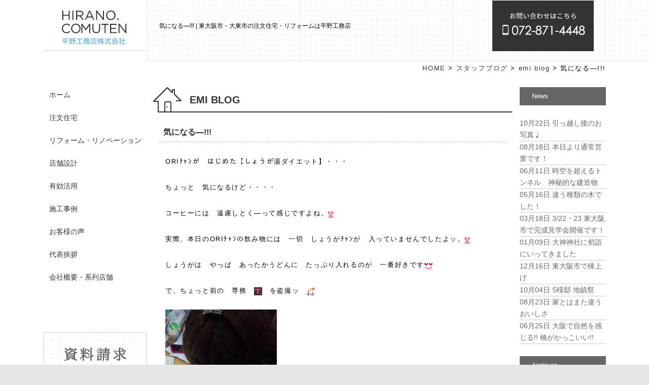

--- FILE ---
content_type: text/html; charset=UTF-8
request_url: https://hirano-comuten.com/staff-blog/emi_blog/%E6%B0%97%E3%81%AB%E3%81%AA%E3%82%8B/
body_size: 16127
content:
<!DOCTYPE html>
<!--[if IE 7]>
<html class="ie ie7" dir="ltr" lang="ja" prefix="og: https://ogp.me/ns#">
<![endif]-->
<!--[if IE 8]>
<html class="ie ie8" dir="ltr" lang="ja" prefix="og: https://ogp.me/ns#">
<![endif]-->
<!--[if !(IE 7) | !(IE 8)  ]><!-->
<html dir="ltr" lang="ja" prefix="og: https://ogp.me/ns#">
<!--<![endif]-->
<head>
<meta charset="UTF-8" />
<meta name="viewport" content="width=device-width" />


   <meta name="description" content="気になる—!!! | 東大阪市・大東市の注文住宅・リフォームは平野工務店|平野工務店は、東大阪市・大東市を中心に地域密着の工務店としてお客様の理想の暮らしを追求。女性建築士が主婦目線で使い勝手の良い機能的な注文住宅、リフォーム、リノベーションを低価格でご提案します。">
<link rel="profile" href="http://gmpg.org/xfn/11" />
<link rel="pingback" href="https://hirano-comuten.com/wp/xmlrpc.php" />
<!--[if lt IE 9]>
<script src="https://hirano-comuten.com/wp/wp-content/themes/twentytwelve/js/html5.js" type="text/javascript"></script>
<![endif]-->

<link rel="shortcut icon" href="https://hirano-comuten.com/wp/wp-content/themes/hirano-comuten/img/common/favicon.ico">
<link rel="apple-touch-icon" href="https://hirano-comuten.com/wp/wp-content/themes/hirano-comuten/img/common/apple-touch-icon.png">
<link rel="icon" type="image/png" href="https://hirano-comuten.com/wp/wp-content/themes/hirano-comuten/img/common/android-chrome-192x192.png">
<link rel='stylesheet' id='blog-style-css'  href='https://hirano-comuten.com/wp/wp-content/themes/hirano-comuten/blog-style.css' type='text/css' media='all' />




<script src="//ajax.googleapis.com/ajax/libs/jquery/1.10.2/jquery.min.js"></script>
<script src="https://hirano-comuten.com/wp/wp-content/themes/hirano-comuten/js/smoothScroll.js" type="text/javascript"></script>



<script>
//window.onload=function() {
//	var w = $(window);
//
//	var body_height = $("body").height();
//	var head_height = $("header#masthead").height();
//	var side_height = $("#secondary").height();
//	var foot_height = $("footer#colophon").height();
//
//	var s_position = body_height - side_height - foot_height;
//	var primary_height = side_height - head_height;
//	var content_height = body_height - foot_height;
//	//alert(s_position);
//	// ウィンドウロード時に一度処理を実行
//		if(side_height > content_height) {
//			$('#primary').css({"height":primary_height + "px"});
//			$('#secondary').css({"position":"absolute","top":"0"});
//			//	alert(s_position);
//			//	alert(content_height);
//		}else if(s_position < 0) {
//			$('#secondary').css({"position":"absolute","top":"0"});
//		}else if(w.scrollTop() > s_position) {
//			$('#secondary').css({"position":"absolute","top":s_position + "px"});
//		}else{
//			$('#secondary').css({"position":"fixed","top":"0"});
//		}
//	// ウィンドウがスクロールされた時に処理を実行
//	w.scroll(function() {
//		if(s_position < 0) {
//			//$('#secondary').css({"position":"static","float":"left"});
//			$('#secondary').css({"position":"absolute","top":"0"});
//		}else if(w.scrollTop() > s_position) {
//			$('#secondary').css({"position":"absolute","top":s_position + "px"});
//		}else{
//			$('#secondary').css({"position":"fixed","top":"0"});
//		}
//	});
//}
</script>

<script>
$(function() {
	w = $(window);
	side = $("#secondary");

	body_height = $("body").height();
	head_height = $("header#masthead").height();
	side_height = $("#secondary").height();
	foot_height = $("footer#colophon").height();

	s_position = body_height - side_height - foot_height;
	primary_height = side_height - head_height;
	content_height = body_height - foot_height;

	// ウィンドウロード時に一度処理を実行
		if(side_height > content_height) {
			$('#primary').css({"height":primary_height + "px"});
			//$('#secondary').css({"position":"absolute","top":"0"});
		}else if(s_position < 0) {
			//$('#secondary').css({"position":"absolute","top":"0"});
		}else if(w.scrollTop() > s_position) {
			//$('#secondary').css({"position":"absolute","top":s_position + "px"});
			side.animate(
				{top: s_position + "px"},
				{duration:1000,queue:false}
			);
		}else{
			//$('#secondary').css({"position":"fixed","top":"0"});
			side.animate(
				{top: $(window).scrollTop()},
				{duration:1000,queue:false}
			);
		}
	// ウィンドウがスクロールされた時に処理を実行
	w.scroll(function() {
		if(s_position < 0) {
			//$('#secondary').css({"position":"static","float":"left"});
			//$('#secondary').css({"position":"absolute","top":"0"});

		}else if(w.scrollTop() > s_position) {
			//$('#secondary').css({"position":"absolute","top":s_position + "px"});
			side.animate(
				{top: s_position +"px"},
				{duration:1000,queue:false}
			);
		}else{
			//$('#secondary').css({"position":"fixed","top":"0"});
			side.animate(
				{top: $(window).scrollTop()},
				{duration:1000,queue:false}
			);
		}
	});
});
</script>

<script>
//$(function(){
//	var side = $("#secondary");
//	//var topPadding = 0;
//	$(window).scroll(function() {
//		side.animate({
//			top: $(window).scrollTop()
//		},
//		{duration:1000,queue:false});
//	});
//});
</script>

<script>
$(function(){
	//タブ切替
	$(".select li").click(function() {
		var index = $(".select li").index(this);
		$(".tab").hide()
		$(".tab").eq(index).fadeToggle("fast");


		setTimeout(function(){
			w = $(window);
			side = $("#secondary");

			body_height = $("body").height();
			head_height = $("header#masthead").height();
			side_height = $("#secondary").height();
			foot_height = $("footer#colophon").height();

			//$('#primary').css({"height":"auto"});

			s_position = body_height - side_height - foot_height;
			primary_height = side_height - head_height;
			content_height = body_height - foot_height;

			// タブ切替によるエレメントの高さ変更後に行う処理
			if(side_height > content_height) {
			//サイドバーの高さがbody高さ-フッター高さより大きい場合
				$('#primary').css({"height":primary_height + "px"});//要検討
				//$('#secondary').css({"position":"absolute","top":"0"});
				side.animate(
					{top: "0px"},
					{duration:1000,queue:false}
				);
			}else if(s_position < 0) {
			//サイドバーの開始位置が0未満の場合
				//$('#secondary').css({"position":"absolute","top":"0"});
			}else if(w.scrollTop() > s_position) {
			//サイドバーの開始位置よりスクロール量が多い場合
				//$('#secondary').css({"position":"absolute","top":s_position + "px"});

				//この辺の処理要検討
				if(s_position > content_height) {
				//サイドバーの開始位置がbody高さ-footer高さより大きい場合
				$('#primary').css({"height":"auto"});
				}else{
				
				}
				side.animate(
					{top: s_position + "px"},
					{duration:1000,queue:false}
				);
			}else{
				//$('#secondary').css({"position":"fixed","top":"0"});
				side.animate(
					{top: $(window).scrollTop()},
					{duration:1000,queue:false}
				);
			}
		},1000);

		//タブ切替時に現在のサイドバーの位置・切替後のコンテンツの高さを取得

		//現在のサイドバーの位置がbody-footer-sideより下にある時

		//#primaryの高さが足りない場合の処理


	});
});
</script>

<script>
//ギャラリー画像切替
jQuery(function(){
	var defaultimg = jQuery("#item-detail .main_img_area img").attr("src");
	
	jQuery("#item-detail .sub_img_area ul li img").click(function(){
		var imgurl = jQuery(this).attr("src");
		jQuery("#item-detail .main_img_area img").attr("src",imgurl);
		jQuery("#item-detail .main_img_area img").attr("width","auto");
		jQuery("#item-detail .main_img_area img").attr("height","auto");
	});
	
});
</script>


		<!-- All in One SEO 4.5.2.1 - aioseo.com -->
		<title>気になる—!!! | 東大阪市・大東市の注文住宅・リフォームは平野工務店</title>
		<meta name="description" content="ORIﾁｬﾝが はじめた【しょうが湯ダイエット】・・・ ちょっと 気になるけど・・・・ コーヒーには 遠慮しと" />
		<meta name="robots" content="max-image-preview:large" />
		<link rel="canonical" href="https://hirano-comuten.com/staff-blog/emi_blog/%e6%b0%97%e3%81%ab%e3%81%aa%e3%82%8b/" />
		<meta name="generator" content="All in One SEO (AIOSEO) 4.5.2.1" />
		<meta property="og:locale" content="ja_JP" />
		<meta property="og:site_name" content="平野工務店 | Just another WordPress site" />
		<meta property="og:type" content="article" />
		<meta property="og:title" content="気になる—!!! | 東大阪市・大東市の注文住宅・リフォームは平野工務店" />
		<meta property="og:description" content="ORIﾁｬﾝが はじめた【しょうが湯ダイエット】・・・ ちょっと 気になるけど・・・・ コーヒーには 遠慮しと" />
		<meta property="og:url" content="https://hirano-comuten.com/staff-blog/emi_blog/%e6%b0%97%e3%81%ab%e3%81%aa%e3%82%8b/" />
		<meta property="og:image" content="https://hirano-comuten.com/wp/wp-content/uploads/2023/10/ogp.jpg" />
		<meta property="og:image:secure_url" content="https://hirano-comuten.com/wp/wp-content/uploads/2023/10/ogp.jpg" />
		<meta property="og:image:width" content="910" />
		<meta property="og:image:height" content="540" />
		<meta property="article:published_time" content="2010-11-15T09:03:13+00:00" />
		<meta property="article:modified_time" content="2010-11-15T09:03:13+00:00" />
		<meta name="twitter:card" content="summary_large_image" />
		<meta name="twitter:title" content="気になる—!!! | 東大阪市・大東市の注文住宅・リフォームは平野工務店" />
		<meta name="twitter:description" content="ORIﾁｬﾝが はじめた【しょうが湯ダイエット】・・・ ちょっと 気になるけど・・・・ コーヒーには 遠慮しと" />
		<meta name="twitter:image" content="https://hirano-comuten.com/wp/wp-content/uploads/2023/10/ogp.jpg" />
		<script type="application/ld+json" class="aioseo-schema">
			{"@context":"https:\/\/schema.org","@graph":[{"@type":"BlogPosting","@id":"https:\/\/hirano-comuten.com\/staff-blog\/emi_blog\/%e6%b0%97%e3%81%ab%e3%81%aa%e3%82%8b\/#blogposting","name":"\u6c17\u306b\u306a\u308b\u2014!!! | \u6771\u5927\u962a\u5e02\u30fb\u5927\u6771\u5e02\u306e\u6ce8\u6587\u4f4f\u5b85\u30fb\u30ea\u30d5\u30a9\u30fc\u30e0\u306f\u5e73\u91ce\u5de5\u52d9\u5e97","headline":"\u6c17\u306b\u306a\u308b&#8212;!!!","author":{"@id":"https:\/\/hirano-comuten.com\/author\/old_staff_blog\/#author"},"publisher":{"@id":"https:\/\/hirano-comuten.com\/#organization"},"image":{"@type":"ImageObject","url":"http:\/\/emoji.ameba.jp\/img\/user\/ex\/expansive-mood\/767873.gif","@id":"https:\/\/hirano-comuten.com\/staff-blog\/emi_blog\/%e6%b0%97%e3%81%ab%e3%81%aa%e3%82%8b\/#articleImage"},"datePublished":"2010-11-15T09:03:13+09:00","dateModified":"2010-11-15T09:03:13+09:00","inLanguage":"ja","mainEntityOfPage":{"@id":"https:\/\/hirano-comuten.com\/staff-blog\/emi_blog\/%e6%b0%97%e3%81%ab%e3%81%aa%e3%82%8b\/#webpage"},"isPartOf":{"@id":"https:\/\/hirano-comuten.com\/staff-blog\/emi_blog\/%e6%b0%97%e3%81%ab%e3%81%aa%e3%82%8b\/#webpage"},"articleSection":"emi blog"},{"@type":"BreadcrumbList","@id":"https:\/\/hirano-comuten.com\/staff-blog\/emi_blog\/%e6%b0%97%e3%81%ab%e3%81%aa%e3%82%8b\/#breadcrumblist","itemListElement":[{"@type":"ListItem","@id":"https:\/\/hirano-comuten.com\/#listItem","position":1,"name":"\u5bb6","item":"https:\/\/hirano-comuten.com\/","nextItem":"https:\/\/hirano-comuten.com\/staff-blog\/emi_blog\/%e6%b0%97%e3%81%ab%e3%81%aa%e3%82%8b\/#listItem"},{"@type":"ListItem","@id":"https:\/\/hirano-comuten.com\/staff-blog\/emi_blog\/%e6%b0%97%e3%81%ab%e3%81%aa%e3%82%8b\/#listItem","position":2,"name":"\u6c17\u306b\u306a\u308b---!!!","previousItem":"https:\/\/hirano-comuten.com\/#listItem"}]},{"@type":"Organization","@id":"https:\/\/hirano-comuten.com\/#organization","name":"\u5e73\u91ce\u5de5\u52d9\u5e97","url":"https:\/\/hirano-comuten.com\/"},{"@type":"Person","@id":"https:\/\/hirano-comuten.com\/author\/old_staff_blog\/#author","url":"https:\/\/hirano-comuten.com\/author\/old_staff_blog\/","name":"old_staff_blog"},{"@type":"WebPage","@id":"https:\/\/hirano-comuten.com\/staff-blog\/emi_blog\/%e6%b0%97%e3%81%ab%e3%81%aa%e3%82%8b\/#webpage","url":"https:\/\/hirano-comuten.com\/staff-blog\/emi_blog\/%e6%b0%97%e3%81%ab%e3%81%aa%e3%82%8b\/","name":"\u6c17\u306b\u306a\u308b\u2014!!! | \u6771\u5927\u962a\u5e02\u30fb\u5927\u6771\u5e02\u306e\u6ce8\u6587\u4f4f\u5b85\u30fb\u30ea\u30d5\u30a9\u30fc\u30e0\u306f\u5e73\u91ce\u5de5\u52d9\u5e97","description":"ORI\uff81\uff6c\uff9d\u304c \u306f\u3058\u3081\u305f\u3010\u3057\u3087\u3046\u304c\u6e6f\u30c0\u30a4\u30a8\u30c3\u30c8\u3011\u30fb\u30fb\u30fb \u3061\u3087\u3063\u3068 \u6c17\u306b\u306a\u308b\u3051\u3069\u30fb\u30fb\u30fb\u30fb \u30b3\u30fc\u30d2\u30fc\u306b\u306f \u9060\u616e\u3057\u3068","inLanguage":"ja","isPartOf":{"@id":"https:\/\/hirano-comuten.com\/#website"},"breadcrumb":{"@id":"https:\/\/hirano-comuten.com\/staff-blog\/emi_blog\/%e6%b0%97%e3%81%ab%e3%81%aa%e3%82%8b\/#breadcrumblist"},"author":{"@id":"https:\/\/hirano-comuten.com\/author\/old_staff_blog\/#author"},"creator":{"@id":"https:\/\/hirano-comuten.com\/author\/old_staff_blog\/#author"},"datePublished":"2010-11-15T09:03:13+09:00","dateModified":"2010-11-15T09:03:13+09:00"},{"@type":"WebSite","@id":"https:\/\/hirano-comuten.com\/#website","url":"https:\/\/hirano-comuten.com\/","name":"\u5e73\u91ce\u5de5\u52d9\u5e97","description":"Just another WordPress site","inLanguage":"ja","publisher":{"@id":"https:\/\/hirano-comuten.com\/#organization"}}]}
		</script>
		<!-- All in One SEO -->

<link rel="alternate" type="application/rss+xml" title="平野工務店 &raquo; フィード" href="https://hirano-comuten.com/feed/" />
<link rel="alternate" type="application/rss+xml" title="平野工務店 &raquo; コメントフィード" href="https://hirano-comuten.com/comments/feed/" />
<link rel="alternate" type="application/rss+xml" title="平野工務店 &raquo; 気になる&#8212;!!! のコメントのフィード" href="https://hirano-comuten.com/staff-blog/emi_blog/%e6%b0%97%e3%81%ab%e3%81%aa%e3%82%8b/feed/" />
<script type="text/javascript">
window._wpemojiSettings = {"baseUrl":"https:\/\/s.w.org\/images\/core\/emoji\/14.0.0\/72x72\/","ext":".png","svgUrl":"https:\/\/s.w.org\/images\/core\/emoji\/14.0.0\/svg\/","svgExt":".svg","source":{"concatemoji":"https:\/\/hirano-comuten.com\/wp\/wp-includes\/js\/wp-emoji-release.min.js?ver=6.2.8"}};
/*! This file is auto-generated */
!function(e,a,t){var n,r,o,i=a.createElement("canvas"),p=i.getContext&&i.getContext("2d");function s(e,t){p.clearRect(0,0,i.width,i.height),p.fillText(e,0,0);e=i.toDataURL();return p.clearRect(0,0,i.width,i.height),p.fillText(t,0,0),e===i.toDataURL()}function c(e){var t=a.createElement("script");t.src=e,t.defer=t.type="text/javascript",a.getElementsByTagName("head")[0].appendChild(t)}for(o=Array("flag","emoji"),t.supports={everything:!0,everythingExceptFlag:!0},r=0;r<o.length;r++)t.supports[o[r]]=function(e){if(p&&p.fillText)switch(p.textBaseline="top",p.font="600 32px Arial",e){case"flag":return s("\ud83c\udff3\ufe0f\u200d\u26a7\ufe0f","\ud83c\udff3\ufe0f\u200b\u26a7\ufe0f")?!1:!s("\ud83c\uddfa\ud83c\uddf3","\ud83c\uddfa\u200b\ud83c\uddf3")&&!s("\ud83c\udff4\udb40\udc67\udb40\udc62\udb40\udc65\udb40\udc6e\udb40\udc67\udb40\udc7f","\ud83c\udff4\u200b\udb40\udc67\u200b\udb40\udc62\u200b\udb40\udc65\u200b\udb40\udc6e\u200b\udb40\udc67\u200b\udb40\udc7f");case"emoji":return!s("\ud83e\udef1\ud83c\udffb\u200d\ud83e\udef2\ud83c\udfff","\ud83e\udef1\ud83c\udffb\u200b\ud83e\udef2\ud83c\udfff")}return!1}(o[r]),t.supports.everything=t.supports.everything&&t.supports[o[r]],"flag"!==o[r]&&(t.supports.everythingExceptFlag=t.supports.everythingExceptFlag&&t.supports[o[r]]);t.supports.everythingExceptFlag=t.supports.everythingExceptFlag&&!t.supports.flag,t.DOMReady=!1,t.readyCallback=function(){t.DOMReady=!0},t.supports.everything||(n=function(){t.readyCallback()},a.addEventListener?(a.addEventListener("DOMContentLoaded",n,!1),e.addEventListener("load",n,!1)):(e.attachEvent("onload",n),a.attachEvent("onreadystatechange",function(){"complete"===a.readyState&&t.readyCallback()})),(e=t.source||{}).concatemoji?c(e.concatemoji):e.wpemoji&&e.twemoji&&(c(e.twemoji),c(e.wpemoji)))}(window,document,window._wpemojiSettings);
</script>
<style type="text/css">
img.wp-smiley,
img.emoji {
	display: inline !important;
	border: none !important;
	box-shadow: none !important;
	height: 1em !important;
	width: 1em !important;
	margin: 0 0.07em !important;
	vertical-align: -0.1em !important;
	background: none !important;
	padding: 0 !important;
}
</style>
	<link rel='stylesheet' id='wp-block-library-css' href='https://hirano-comuten.com/wp/wp-includes/css/dist/block-library/style.min.css?ver=6.2.8' type='text/css' media='all' />
<link rel='stylesheet' id='classic-theme-styles-css' href='https://hirano-comuten.com/wp/wp-includes/css/classic-themes.min.css?ver=6.2.8' type='text/css' media='all' />
<style id='global-styles-inline-css' type='text/css'>
body{--wp--preset--color--black: #000000;--wp--preset--color--cyan-bluish-gray: #abb8c3;--wp--preset--color--white: #ffffff;--wp--preset--color--pale-pink: #f78da7;--wp--preset--color--vivid-red: #cf2e2e;--wp--preset--color--luminous-vivid-orange: #ff6900;--wp--preset--color--luminous-vivid-amber: #fcb900;--wp--preset--color--light-green-cyan: #7bdcb5;--wp--preset--color--vivid-green-cyan: #00d084;--wp--preset--color--pale-cyan-blue: #8ed1fc;--wp--preset--color--vivid-cyan-blue: #0693e3;--wp--preset--color--vivid-purple: #9b51e0;--wp--preset--gradient--vivid-cyan-blue-to-vivid-purple: linear-gradient(135deg,rgba(6,147,227,1) 0%,rgb(155,81,224) 100%);--wp--preset--gradient--light-green-cyan-to-vivid-green-cyan: linear-gradient(135deg,rgb(122,220,180) 0%,rgb(0,208,130) 100%);--wp--preset--gradient--luminous-vivid-amber-to-luminous-vivid-orange: linear-gradient(135deg,rgba(252,185,0,1) 0%,rgba(255,105,0,1) 100%);--wp--preset--gradient--luminous-vivid-orange-to-vivid-red: linear-gradient(135deg,rgba(255,105,0,1) 0%,rgb(207,46,46) 100%);--wp--preset--gradient--very-light-gray-to-cyan-bluish-gray: linear-gradient(135deg,rgb(238,238,238) 0%,rgb(169,184,195) 100%);--wp--preset--gradient--cool-to-warm-spectrum: linear-gradient(135deg,rgb(74,234,220) 0%,rgb(151,120,209) 20%,rgb(207,42,186) 40%,rgb(238,44,130) 60%,rgb(251,105,98) 80%,rgb(254,248,76) 100%);--wp--preset--gradient--blush-light-purple: linear-gradient(135deg,rgb(255,206,236) 0%,rgb(152,150,240) 100%);--wp--preset--gradient--blush-bordeaux: linear-gradient(135deg,rgb(254,205,165) 0%,rgb(254,45,45) 50%,rgb(107,0,62) 100%);--wp--preset--gradient--luminous-dusk: linear-gradient(135deg,rgb(255,203,112) 0%,rgb(199,81,192) 50%,rgb(65,88,208) 100%);--wp--preset--gradient--pale-ocean: linear-gradient(135deg,rgb(255,245,203) 0%,rgb(182,227,212) 50%,rgb(51,167,181) 100%);--wp--preset--gradient--electric-grass: linear-gradient(135deg,rgb(202,248,128) 0%,rgb(113,206,126) 100%);--wp--preset--gradient--midnight: linear-gradient(135deg,rgb(2,3,129) 0%,rgb(40,116,252) 100%);--wp--preset--duotone--dark-grayscale: url('#wp-duotone-dark-grayscale');--wp--preset--duotone--grayscale: url('#wp-duotone-grayscale');--wp--preset--duotone--purple-yellow: url('#wp-duotone-purple-yellow');--wp--preset--duotone--blue-red: url('#wp-duotone-blue-red');--wp--preset--duotone--midnight: url('#wp-duotone-midnight');--wp--preset--duotone--magenta-yellow: url('#wp-duotone-magenta-yellow');--wp--preset--duotone--purple-green: url('#wp-duotone-purple-green');--wp--preset--duotone--blue-orange: url('#wp-duotone-blue-orange');--wp--preset--font-size--small: 13px;--wp--preset--font-size--medium: 20px;--wp--preset--font-size--large: 36px;--wp--preset--font-size--x-large: 42px;--wp--preset--spacing--20: 0.44rem;--wp--preset--spacing--30: 0.67rem;--wp--preset--spacing--40: 1rem;--wp--preset--spacing--50: 1.5rem;--wp--preset--spacing--60: 2.25rem;--wp--preset--spacing--70: 3.38rem;--wp--preset--spacing--80: 5.06rem;--wp--preset--shadow--natural: 6px 6px 9px rgba(0, 0, 0, 0.2);--wp--preset--shadow--deep: 12px 12px 50px rgba(0, 0, 0, 0.4);--wp--preset--shadow--sharp: 6px 6px 0px rgba(0, 0, 0, 0.2);--wp--preset--shadow--outlined: 6px 6px 0px -3px rgba(255, 255, 255, 1), 6px 6px rgba(0, 0, 0, 1);--wp--preset--shadow--crisp: 6px 6px 0px rgba(0, 0, 0, 1);}:where(.is-layout-flex){gap: 0.5em;}body .is-layout-flow > .alignleft{float: left;margin-inline-start: 0;margin-inline-end: 2em;}body .is-layout-flow > .alignright{float: right;margin-inline-start: 2em;margin-inline-end: 0;}body .is-layout-flow > .aligncenter{margin-left: auto !important;margin-right: auto !important;}body .is-layout-constrained > .alignleft{float: left;margin-inline-start: 0;margin-inline-end: 2em;}body .is-layout-constrained > .alignright{float: right;margin-inline-start: 2em;margin-inline-end: 0;}body .is-layout-constrained > .aligncenter{margin-left: auto !important;margin-right: auto !important;}body .is-layout-constrained > :where(:not(.alignleft):not(.alignright):not(.alignfull)){max-width: var(--wp--style--global--content-size);margin-left: auto !important;margin-right: auto !important;}body .is-layout-constrained > .alignwide{max-width: var(--wp--style--global--wide-size);}body .is-layout-flex{display: flex;}body .is-layout-flex{flex-wrap: wrap;align-items: center;}body .is-layout-flex > *{margin: 0;}:where(.wp-block-columns.is-layout-flex){gap: 2em;}.has-black-color{color: var(--wp--preset--color--black) !important;}.has-cyan-bluish-gray-color{color: var(--wp--preset--color--cyan-bluish-gray) !important;}.has-white-color{color: var(--wp--preset--color--white) !important;}.has-pale-pink-color{color: var(--wp--preset--color--pale-pink) !important;}.has-vivid-red-color{color: var(--wp--preset--color--vivid-red) !important;}.has-luminous-vivid-orange-color{color: var(--wp--preset--color--luminous-vivid-orange) !important;}.has-luminous-vivid-amber-color{color: var(--wp--preset--color--luminous-vivid-amber) !important;}.has-light-green-cyan-color{color: var(--wp--preset--color--light-green-cyan) !important;}.has-vivid-green-cyan-color{color: var(--wp--preset--color--vivid-green-cyan) !important;}.has-pale-cyan-blue-color{color: var(--wp--preset--color--pale-cyan-blue) !important;}.has-vivid-cyan-blue-color{color: var(--wp--preset--color--vivid-cyan-blue) !important;}.has-vivid-purple-color{color: var(--wp--preset--color--vivid-purple) !important;}.has-black-background-color{background-color: var(--wp--preset--color--black) !important;}.has-cyan-bluish-gray-background-color{background-color: var(--wp--preset--color--cyan-bluish-gray) !important;}.has-white-background-color{background-color: var(--wp--preset--color--white) !important;}.has-pale-pink-background-color{background-color: var(--wp--preset--color--pale-pink) !important;}.has-vivid-red-background-color{background-color: var(--wp--preset--color--vivid-red) !important;}.has-luminous-vivid-orange-background-color{background-color: var(--wp--preset--color--luminous-vivid-orange) !important;}.has-luminous-vivid-amber-background-color{background-color: var(--wp--preset--color--luminous-vivid-amber) !important;}.has-light-green-cyan-background-color{background-color: var(--wp--preset--color--light-green-cyan) !important;}.has-vivid-green-cyan-background-color{background-color: var(--wp--preset--color--vivid-green-cyan) !important;}.has-pale-cyan-blue-background-color{background-color: var(--wp--preset--color--pale-cyan-blue) !important;}.has-vivid-cyan-blue-background-color{background-color: var(--wp--preset--color--vivid-cyan-blue) !important;}.has-vivid-purple-background-color{background-color: var(--wp--preset--color--vivid-purple) !important;}.has-black-border-color{border-color: var(--wp--preset--color--black) !important;}.has-cyan-bluish-gray-border-color{border-color: var(--wp--preset--color--cyan-bluish-gray) !important;}.has-white-border-color{border-color: var(--wp--preset--color--white) !important;}.has-pale-pink-border-color{border-color: var(--wp--preset--color--pale-pink) !important;}.has-vivid-red-border-color{border-color: var(--wp--preset--color--vivid-red) !important;}.has-luminous-vivid-orange-border-color{border-color: var(--wp--preset--color--luminous-vivid-orange) !important;}.has-luminous-vivid-amber-border-color{border-color: var(--wp--preset--color--luminous-vivid-amber) !important;}.has-light-green-cyan-border-color{border-color: var(--wp--preset--color--light-green-cyan) !important;}.has-vivid-green-cyan-border-color{border-color: var(--wp--preset--color--vivid-green-cyan) !important;}.has-pale-cyan-blue-border-color{border-color: var(--wp--preset--color--pale-cyan-blue) !important;}.has-vivid-cyan-blue-border-color{border-color: var(--wp--preset--color--vivid-cyan-blue) !important;}.has-vivid-purple-border-color{border-color: var(--wp--preset--color--vivid-purple) !important;}.has-vivid-cyan-blue-to-vivid-purple-gradient-background{background: var(--wp--preset--gradient--vivid-cyan-blue-to-vivid-purple) !important;}.has-light-green-cyan-to-vivid-green-cyan-gradient-background{background: var(--wp--preset--gradient--light-green-cyan-to-vivid-green-cyan) !important;}.has-luminous-vivid-amber-to-luminous-vivid-orange-gradient-background{background: var(--wp--preset--gradient--luminous-vivid-amber-to-luminous-vivid-orange) !important;}.has-luminous-vivid-orange-to-vivid-red-gradient-background{background: var(--wp--preset--gradient--luminous-vivid-orange-to-vivid-red) !important;}.has-very-light-gray-to-cyan-bluish-gray-gradient-background{background: var(--wp--preset--gradient--very-light-gray-to-cyan-bluish-gray) !important;}.has-cool-to-warm-spectrum-gradient-background{background: var(--wp--preset--gradient--cool-to-warm-spectrum) !important;}.has-blush-light-purple-gradient-background{background: var(--wp--preset--gradient--blush-light-purple) !important;}.has-blush-bordeaux-gradient-background{background: var(--wp--preset--gradient--blush-bordeaux) !important;}.has-luminous-dusk-gradient-background{background: var(--wp--preset--gradient--luminous-dusk) !important;}.has-pale-ocean-gradient-background{background: var(--wp--preset--gradient--pale-ocean) !important;}.has-electric-grass-gradient-background{background: var(--wp--preset--gradient--electric-grass) !important;}.has-midnight-gradient-background{background: var(--wp--preset--gradient--midnight) !important;}.has-small-font-size{font-size: var(--wp--preset--font-size--small) !important;}.has-medium-font-size{font-size: var(--wp--preset--font-size--medium) !important;}.has-large-font-size{font-size: var(--wp--preset--font-size--large) !important;}.has-x-large-font-size{font-size: var(--wp--preset--font-size--x-large) !important;}
.wp-block-navigation a:where(:not(.wp-element-button)){color: inherit;}
:where(.wp-block-columns.is-layout-flex){gap: 2em;}
.wp-block-pullquote{font-size: 1.5em;line-height: 1.6;}
</style>
<link rel='stylesheet' id='contact-form-7-css' href='https://hirano-comuten.com/wp/wp-content/plugins/contact-form-7/includes/css/styles.css?ver=5.8.4' type='text/css' media='all' />
<link rel='stylesheet' id='twentytwelve-style-css' href='https://hirano-comuten.com/wp/wp-content/themes/hirano-comuten/style.css?ver=6.2.8' type='text/css' media='all' />
<!--[if lt IE 9]>
<link rel='stylesheet' id='twentytwelve-ie-css' href='https://hirano-comuten.com/wp/wp-content/themes/twentytwelve/css/ie.css?ver=20121010' type='text/css' media='all' />
<![endif]-->
<script type='text/javascript' src='https://hirano-comuten.com/wp/wp-includes/js/jquery/jquery.min.js?ver=3.6.4' id='jquery-core-js'></script>
<script type='text/javascript' src='https://hirano-comuten.com/wp/wp-includes/js/jquery/jquery-migrate.min.js?ver=3.4.0' id='jquery-migrate-js'></script>
<link rel="https://api.w.org/" href="https://hirano-comuten.com/wp-json/" /><link rel="alternate" type="application/json" href="https://hirano-comuten.com/wp-json/wp/v2/posts/2479" /><link rel="EditURI" type="application/rsd+xml" title="RSD" href="https://hirano-comuten.com/wp/xmlrpc.php?rsd" />
<link rel="wlwmanifest" type="application/wlwmanifest+xml" href="https://hirano-comuten.com/wp/wp-includes/wlwmanifest.xml" />
<meta name="generator" content="WordPress 6.2.8" />
<link rel='shortlink' href='https://hirano-comuten.com/?p=2479' />
<link rel="alternate" type="application/json+oembed" href="https://hirano-comuten.com/wp-json/oembed/1.0/embed?url=https%3A%2F%2Fhirano-comuten.com%2Fstaff-blog%2Femi_blog%2F%25e6%25b0%2597%25e3%2581%25ab%25e3%2581%25aa%25e3%2582%258b%2F" />
<link rel="alternate" type="text/xml+oembed" href="https://hirano-comuten.com/wp-json/oembed/1.0/embed?url=https%3A%2F%2Fhirano-comuten.com%2Fstaff-blog%2Femi_blog%2F%25e6%25b0%2597%25e3%2581%25ab%25e3%2581%25aa%25e3%2582%258b%2F&#038;format=xml" />
<noscript><style>.lazyload[data-src]{display:none !important;}</style></noscript><style>.lazyload{background-image:none !important;}.lazyload:before{background-image:none !important;}</style><style type="text/css">.broken_link, a.broken_link {
	text-decoration: line-through;
}</style>



<!-- Google Tag Manager -->
<script>(function(w,d,s,l,i){w[l]=w[l]||[];w[l].push({'gtm.start':
new Date().getTime(),event:'gtm.js'});var f=d.getElementsByTagName(s)[0],
j=d.createElement(s),dl=l!='dataLayer'?'&l='+l:'';j.async=true;j.src=
'https://www.googletagmanager.com/gtm.js?id='+i+dl;f.parentNode.insertBefore(j,f);
})(window,document,'script','dataLayer','GTM-N6F5S8TP');</script>
<!-- End Google Tag Manager -->
</head>

<body class="post-template-default single single-post postid-2479 single-format-standard">
<!-- Google Tag Manager (noscript) -->
<noscript><iframe src="https://www.googletagmanager.com/ns.html?id=GTM-N6F5S8TP"
height="0" width="0" style="display:none;visibility:hidden"></iframe></noscript>
<!-- End Google Tag Manager (noscript) -->
<div id="top"></div>
<div id="page" class="hfeed site">
	<div id="main" class="wrapper">
		<div class="head_inner">
			<div class="graph">
				<img src="[data-uri]" alt="Graph" class="graph_2000 lazyload" data-src="https://hirano-comuten.com/wp/wp-content/themes/hirano-comuten/img/common/head/graph_h121.jpg" decoding="async" data-eio-rwidth="1977" data-eio-rheight="121" /><noscript><img src="https://hirano-comuten.com/wp/wp-content/themes/hirano-comuten/img/common/head/graph_h121.jpg" alt="Graph" class="graph_2000" data-eio="l" /></noscript>
				<img src="[data-uri]" alt="Graph" class="graph_h121 lazyload" data-src="https://hirano-comuten.com/wp/wp-content/themes/hirano-comuten/img/common/head/graph_h121.jpg" decoding="async" data-eio-rwidth="1977" data-eio-rheight="121" /><noscript><img src="https://hirano-comuten.com/wp/wp-content/themes/hirano-comuten/img/common/head/graph_h121.jpg" alt="Graph" class="graph_h121" data-eio="l" /></noscript>
			</div>
			<header id="masthead" class="site-header" role="banner">
				<div class="head_left">
					
										<h1>気になる&#8212;!!! | 東大阪市・大東市の注文住宅・リフォームは平野工務店</h1>
					
				</div>
				<div class="head_right">
					<p><a href="tel:0728714448"><img src="[data-uri]" alt="お問い合わせはこちら 072-871-4448" data-src="https://hirano-comuten.com/wp/wp-content/themes/hirano-comuten/img/common/head/contact_bnr.png" decoding="async" class="lazyload" data-eio-rwidth="200" data-eio-rheight="100" /><noscript><img src="https://hirano-comuten.com/wp/wp-content/themes/hirano-comuten/img/common/head/contact_bnr.png" alt="お問い合わせはこちら 072-871-4448" data-eio="l" /></noscript></a></p>
				</div>

				<div class="cf"></div>
			</header><!-- #masthead -->

			<div class="cf"></div>


	
								<div id="secondary" class="widget-area" role="complementary">
						<div class="logo_area">
				<p><a href="https://hirano-comuten.com/"><img src="[data-uri]" alt="HIRANO COMUTEN 平野工務店株式会社" data-src="https://hirano-comuten.com/wp/wp-content/themes/hirano-comuten/img/common/side/logo_bd.png" decoding="async" class="lazyload" data-eio-rwidth="205" data-eio-rheight="102" /><noscript><img src="https://hirano-comuten.com/wp/wp-content/themes/hirano-comuten/img/common/side/logo_bd.png" alt="HIRANO COMUTEN 平野工務店株式会社" data-eio="l" /></noscript></a></p>
			</div><!-- /.logo_area end -->

			<!-- <div class="left_bg">
				<p><img src="[data-uri]" alt="house" data-src="/img/common/head/head_bg01.jpg" decoding="async" class="lazyload" /><noscript><img src="/img/common/head/head_bg01.jpg" alt="house" data-eio="l" /></noscript></p>
			</div> -->

			<nav id="gnav">
				<div class="nav nav01"><a href="https://hirano-comuten.com/">ホーム</a></div>

								<div class="nav nav02"><a href="https://hirano-comuten.com/custom_house/">注文住宅</a></div>
				
								<div class="nav nav03"><a href="https://hirano-comuten.com/renovation/">リフォーム・リノベーション</a></div>
				
								<div class="nav nav04"><a href="https://hirano-comuten.com/shop_design/">店舗設計</a></div>
				
								<div class="nav nav05"><a href="https://hirano-comuten.com/effective_use/">有効活用</a></div>
				
								<div class="nav nav06"><a href="https://hirano-comuten.com/works/">施工事例</a></div>
				
								<div class="nav nav07"><a href="https://hirano-comuten.com/voice_custom_house/">お客様の声</a></div>
				
								<div class="nav nav08"><a href="https://hirano-comuten.com/staff/">代表挨拶</a></div>
				
								<div class="nav nav09"><a href="https://hirano-comuten.com/about/">会社概要・系列店舗</a></div>
				
				<!-- 				<div class="nav nav10"><a href="https://hirano-comuten.com/contact/">お問い合わせ</a></div>
				 -->
			</nav><!-- /#gnav end -->

			<div class="bnr_area">
				<ul>
					<li class="li01"><a href="https://hirano-comuten.com/document/"><img src="[data-uri]" alt="資料請求" data-src="https://hirano-comuten.com/wp/wp-content/themes/hirano-comuten/img/common/side/request_bnr03.jpg" decoding="async" class="lazyload" data-eio-rwidth="205" data-eio-rheight="90" /><noscript><img src="https://hirano-comuten.com/wp/wp-content/themes/hirano-comuten/img/common/side/request_bnr03.jpg" alt="資料請求" data-eio="l" /></noscript></a></li>
					<li class="li02"><a href="https://hirano-comuten.com/contact/"><img src="[data-uri]" alt="お問合せ" data-src="https://hirano-comuten.com/wp/wp-content/themes/hirano-comuten/img/common/request_bnr04.jpg" decoding="async" class="lazyload" data-eio-rwidth="205" data-eio-rheight="90" /><noscript><img src="https://hirano-comuten.com/wp/wp-content/themes/hirano-comuten/img/common/request_bnr04.jpg" alt="お問合せ" data-eio="l" /></noscript></a></li>
<!--<li class="li02"><a href="http://ameblo.jp/cafe-at-ease/"><img src="[data-uri]" alt="平野工務店直営カフェはこちら" data-src="https://hirano-comuten.com/wp/wp-content/themes/hirano-comuten/img/common/side/cafe_bnr01.jpg" decoding="async" class="lazyload" data-eio-rwidth="205" data-eio-rheight="91" /><noscript><img src="https://hirano-comuten.com/wp/wp-content/themes/hirano-comuten/img/common/side/cafe_bnr01.jpg" alt="平野工務店直営カフェはこちら" data-eio="l" /></noscript></a></li>-->
				</ul>
			</div><!-- /.bnr_area end -->
		</div><!-- #secondary -->

	</div><!-- /.head_inner end -->

		<div class="breadcrumbs">
		<div class="inner">
			<p><!-- Breadcrumb NavXT 7.2.0 -->
<span typeof="v:Breadcrumb"><a rel="v:url" property="v:title" title="Go to 平野工務店." href="https://hirano-comuten.com" class="home">HOME</a></span> &gt; <span typeof="v:Breadcrumb"><a rel="v:url" property="v:title" title="Go to the スタッフブログ category archives." href="https://hirano-comuten.com/staff-blog/" class="taxonomy category">スタッフブログ</a></span> &gt; <span typeof="v:Breadcrumb"><a rel="v:url" property="v:title" title="Go to the emi blog category archives." href="https://hirano-comuten.com/staff-blog/emi_blog/" class="taxonomy category">emi blog</a></span> &gt; <span typeof="v:Breadcrumb"><span property="v:title">気になる&#8212;!!!</span></span></p>
		</div><!-- /.inner end -->
	</div><!-- /.breadcrumbs end -->
	

	

		<div id="primary" class="site-content lower-site-content blog-site-content single-site-content">
		<div class="inner">
	<div class="column_inner">
		<div id="content" role="main">

			<h1 class="archive-title">
										emi blog								</h1>
			
				
	<article id="post-2479" class="post-2479 post type-post status-publish format-standard hentry category-emi_blog">
		


		<header class="entry-header">
			
									<h1 class="entry-title">気になる&#8212;!!!</h1>
			


		
			
		</header><!-- .entry-header -->

				<div class="entry-content blog_style">
			<p>ORIﾁｬﾝが　はじめた【しょうが湯ダイエット】・・・</p>
<p>ちょっと　気になるけど・・・・</p>
<p>コーヒーには　遠慮しとく&#8212;って感じですよね。<img decoding="async" alt="(笑)　笑" src="[data-uri]" data-src="http://emoji.ameba.jp/img/user/ex/expansive-mood/767873.gif" class="lazyload" /><noscript><img decoding="async" alt="(笑)　笑" src="http://emoji.ameba.jp/img/user/ex/expansive-mood/767873.gif" data-eio="l" /></noscript></p>
<p>実際、本日のORIﾁｬﾝの飲み物には　一切　しょうがﾁｬﾝが　入っていませんでしたよッ。<img decoding="async" alt="(笑)　笑" src="[data-uri]" width="16" height="16" data-src="http://emoji.ameba.jp/img/user/ex/expansive-mood/767873.gif" class="lazyload" data-eio-rwidth="16" data-eio-rheight="16" /><noscript><img decoding="async" alt="(笑)　笑" src="http://emoji.ameba.jp/img/user/ex/expansive-mood/767873.gif" width="16" height="16" data-eio="l" /></noscript></p>
<p>しょうがは　やっぱ　あったかうどんに　たっぷり入れるのが　一番好きです<img decoding="async" alt="ニコ" src="[data-uri]" data-src="http://emoji.ameba.jp/img/user/sh/shrimp-10101/869516.gif" class="lazyload" /><noscript><img decoding="async" alt="ニコ" src="http://emoji.ameba.jp/img/user/sh/shrimp-10101/869516.gif" data-eio="l" /></noscript></p>
<p>で、ちょっと前の　専務　<img decoding="async" alt="T." src="[data-uri]" data-src="http://emoji.ameba.jp/img/user/ch/chiro-11230/1340221.gif" class="lazyload" /><noscript><img decoding="async" alt="T." src="http://emoji.ameba.jp/img/user/ch/chiro-11230/1340221.gif" data-eio="l" /></noscript>　を盗撮ッ　<img decoding="async" alt="した" src="[data-uri]" data-src="http://emoji.ameba.jp/img/user/hi/hinomaru--kinoko/1745027.gif" class="lazyload" /><noscript><img decoding="async" alt="した" src="http://emoji.ameba.jp/img/user/hi/hinomaru--kinoko/1745027.gif" data-eio="l" /></noscript></p>
<p>
<a id="i10861116358" class="detailOn" href="https://hirano-comuten.com/wp/wp-content/uploads/old_img_staff_blog/blog_import_54fce9b1a51b2.jpg"><img decoding="async" border="0" alt="hirano.comuten-staff blog" src="[data-uri]" width="220" height="391" data-src="https://hirano-comuten.com/wp/wp-content/uploads/old_img_staff_blog/blog_import_54fce9b1a51b2.jpg" class="lazyload" data-eio-rwidth="220" data-eio-rheight="391" /><noscript><img decoding="async" border="0" alt="hirano.comuten-staff blog" src="https://hirano-comuten.com/wp/wp-content/uploads/old_img_staff_blog/blog_import_54fce9b1a51b2.jpg" width="220" height="391" data-eio="l" /></noscript></a>
</p>
<p>なにやら　色塗り塗りいている模様<img decoding="async" alt="はあと" src="[data-uri]" data-src="http://emoji.ameba.jp/img/user/20/20070602/54500.gif" class="lazyload" /><noscript><img decoding="async" alt="はあと" src="http://emoji.ameba.jp/img/user/20/20070602/54500.gif" data-eio="l" /></noscript></p>
<p>で、コレは　本日の専務　<img decoding="async" alt="T." src="[data-uri]" data-src="http://emoji.ameba.jp/img/user/ch/chiro-11230/1340221.gif" class="lazyload" /><noscript><img decoding="async" alt="T." src="http://emoji.ameba.jp/img/user/ch/chiro-11230/1340221.gif" data-eio="l" /></noscript>　<img decoding="async" alt="した" src="[data-uri]" width="16" height="16" data-src="http://emoji.ameba.jp/img/user/hi/hinomaru--kinoko/1745027.gif" class="lazyload" data-eio-rwidth="16" data-eio-rheight="16" /><noscript><img decoding="async" alt="した" src="http://emoji.ameba.jp/img/user/hi/hinomaru--kinoko/1745027.gif" width="16" height="16" data-eio="l" /></noscript></p>
<p>
<a id="i10861116359" class="detailOn" href="https://hirano-comuten.com/wp/wp-content/uploads/old_img_staff_blog/blog_import_54fce9b278c9d.jpg"><img decoding="async" border="0" alt="hirano.comuten-staff blog" src="[data-uri]" width="220" height="391" data-src="https://hirano-comuten.com/wp/wp-content/uploads/old_img_staff_blog/blog_import_54fce9b278c9d.jpg" class="lazyload" data-eio-rwidth="220" data-eio-rheight="391" /><noscript><img decoding="async" border="0" alt="hirano.comuten-staff blog" src="https://hirano-comuten.com/wp/wp-content/uploads/old_img_staff_blog/blog_import_54fce9b278c9d.jpg" width="220" height="391" data-eio="l" /></noscript></a>
</p>
<p>ブログ更新中でした<img decoding="async" alt="akn" src="[data-uri]" width="16" height="16" data-src="http://emoji.ameba.jp/img/user/mi/mini-minnie/1081478.gif" class="lazyload" data-eio-rwidth="16" data-eio-rheight="16" /><noscript><img decoding="async" alt="akn" src="http://emoji.ameba.jp/img/user/mi/mini-minnie/1081478.gif" width="16" height="16" data-eio="l" /></noscript></p>
<p>次は、誰を　狙おうかなぁ<img decoding="async" alt="黄色ニコちゃん＊" src="[data-uri]" data-src="http://emoji.ameba.jp/img/user/hi/hiyori926/538617.gif" class="lazyload" /><noscript><img decoding="async" alt="黄色ニコちゃん＊" src="http://emoji.ameba.jp/img/user/hi/hiyori926/538617.gif" data-eio="l" /></noscript><img decoding="async" alt="ピース" src="[data-uri]" data-src="http://emoji.ameba.jp/img/user/du/dumdo/207394.gif" class="lazyload" /><noscript><img decoding="async" alt="ピース" src="http://emoji.ameba.jp/img/user/du/dumdo/207394.gif" data-eio="l" /></noscript></p>
<p><img decoding="async" alt="くま" src="[data-uri]" width="16" height="16" data-src="http://emoji.ameba.jp/img/user/ts/tsumegaeru/397177.gif" class="lazyload" data-eio-rwidth="16" data-eio-rheight="16" /><noscript><img decoding="async" alt="くま" src="http://emoji.ameba.jp/img/user/ts/tsumegaeru/397177.gif" width="16" height="16" data-eio="l" /></noscript>　emi　<img decoding="async" alt="くま" src="[data-uri]" width="16" height="16" data-src="http://emoji.ameba.jp/img/user/ts/tsumegaeru/397177.gif" class="lazyload" data-eio-rwidth="16" data-eio-rheight="16" /><noscript><img decoding="async" alt="くま" src="http://emoji.ameba.jp/img/user/ts/tsumegaeru/397177.gif" width="16" height="16" data-eio="l" /></noscript></p>
<p>平野工務店グループのブログです♪<br />
<a href="http://www.hirano-comuten.com/"><font color="#cc9acc">http://www.hirano-comuten.com</font></a>
</p>
<p>↓↓↓
</p>
<p>主婦建築士がつくる注文住宅、リフォーム専門店の平野工務店(株)社長ブログ<br />
<a href="http://ameblo.jp/hc8760/"><font color="#339999">http://ameblo.jp/hc8760/</font></a> </p>
</p>
<p>Ｔ. ｵｼｺﾞﾄ&amp;ﾌﾟﾗｲﾍﾞｰﾄMemo<br />
<a href="http://ameblo.jp/chiro-11230/"><font color="#339999">http://ameblo.jp/chiro-11230/</font></a> </p>
</p>
<p>hirano.comuten-staff blog<br />
<a href="http://ameblo.jp/hirano-comuten-staff/"><font color="#339999">http://ameblo.jp/hirano-comuten-staff/</font></a> </p>
</p>
<p>平野工務店直営のカフェ【アット イーズ】のＳＴＡＦＦ ＢＬＯＧ♪<br />
<a href="http://ameblo.jp/cafe-at-ease/" class="broken_link"></a><a href="http://ameblo.jp/cafe-at-ease/" class="broken_link"><font color="#339999">http://ameblo.jp/cafe-at-ease/</font></a> <font color="#339999"><br />
</font></p>
</p>
<p>平野工務店直営のネイルサロン【ﾋﾞｰﾝｽﾞ】のSTAFF BLOGです♪<br />
<a href="http://ameblo.jp/nail-salon-beans/"><font color="#339999">http://ameblo.jp/nail-salon-beans/</font></a> </p></p>
								</div><!-- .entry-content -->
		
		<footer class="entry-meta">
			<a href="https://hirano-comuten.com/staff-blog/emi_blog/%e6%b0%97%e3%81%ab%e3%81%aa%e3%82%8b/" title="18:03" rel="bookmark"><time class="entry-date" datetime="2010-11-15T18:03:13+09:00">2010/11/15</time></a>								</footer><!-- .entry-meta -->
	</article><!-- #post -->
				<nav class="nav-single">
					<h3 class="assistive-text">投稿ナビゲーション</h3>
					<span class="nav-previous"><a href="https://hirano-comuten.com/staff-blog/ori_blog/%e6%96%b0%e3%81%9f%e3%81%aa%e3%83%81%e3%83%a3%e3%83%ac%e3%83%b3%e3%82%b8%ef%bc%81%ef%bc%81/" rel="prev"><span class="meta-nav">&larr;</span> 新たなチャレンジ！！</a></span>
					<span class="nav-next"><a href="https://hirano-comuten.com/owner-blog/%e5%ba%97%e8%88%97/%e4%ba%ac%e9%98%aa%e3%82%b7%e3%83%86%e3%82%a3%e3%83%a2%e3%83%bc%e3%83%ab%e5%a4%a9%e6%ba%80%e6%a9%8b%e3%81%8c%e8%bf%bd%e3%81%84%e8%be%bc%e3%81%bf%e3%81%a7%e3%81%99/" rel="next">京阪シティモール天満橋が追い込みです <span class="meta-nav">&rarr;</span></a></span>
				</nav><!-- .nav-single -->



			
		</div><!-- #content -->

	</div><!-- /.column_inner end -->
		
	<div id="blog_side" class="widget-area blog_side" role="complementary">
		<!-- 新着記事一覧 -->
		<div class="recent-entry">
			<div class="title-nolink">News</div>

			
			<ul>
								<li><a href="https://hirano-comuten.com/staff-blog/emi_blog/%e5%bc%95%e3%81%a3%e8%b6%8a%e3%81%97%e5%be%8c%e3%81%ae%e3%81%8a%e5%86%99%e7%9c%9f%e2%99%a9/"><span class="entry-date">10月22日</span>&nbsp;引っ越し後のお写真♩</a></li>
								<li><a href="https://hirano-comuten.com/staff-blog/emi_blog/%e6%9c%ac%e6%97%a5%e3%82%88%e3%82%8a%e9%80%9a%e5%b8%b8%e5%96%b6%e6%a5%ad%e3%81%a7%e3%81%99%ef%bc%81/"><span class="entry-date">08月18日</span>&nbsp;本日より通常営業です！</a></li>
								<li><a href="https://hirano-comuten.com/staff-blog/emi_blog/%e6%99%82%e7%a9%ba%e3%82%92%e8%b6%85%e3%81%88%e3%82%8b%e3%83%88%e3%83%b3%e3%83%8d%e3%83%ab%e3%80%80%e7%a5%9e%e7%a7%98%e7%9a%84%e3%81%aa%e5%bb%ba%e9%80%a0%e7%89%a9/"><span class="entry-date">06月11日</span>&nbsp;時空を超えるトンネル　神秘的な建造物</a></li>
								<li><a href="https://hirano-comuten.com/staff-blog/emi_blog/%e9%81%95%e3%81%86%e7%a8%ae%e9%a1%9e%e3%81%ae%e6%9c%a8%e3%81%a7%e3%81%97%e3%81%9f%ef%bc%81/"><span class="entry-date">05月16日</span>&nbsp;違う種類の木でした！</a></li>
								<li><a href="https://hirano-comuten.com/staff-blog/emi_blog/%e6%9d%b1%e5%a4%a7%e9%98%aa%e5%b8%82%e3%81%a7%e5%ae%8c%e6%88%90%e8%a6%8b%e5%ad%a6%e4%bc%9a%e9%96%8b%e5%82%ac%e3%81%a7%e3%81%99%ef%bc%81/"><span class="entry-date">03月18日</span>&nbsp;3/22・23 東大阪市で完成見学会開催です！</a></li>
								<li><a href="https://hirano-comuten.com/staff-blog/emi_blog/%e5%a4%a7%e7%a5%9e%e7%a5%9e%e7%a4%be%e3%81%ab%e5%88%9d%e8%a9%a3%e3%81%ab%e3%81%84%e3%81%a3%e3%81%a6%e3%81%8d%e3%81%be%e3%81%97%e3%81%9f/"><span class="entry-date">01月09日</span>&nbsp;大神神社に初詣にいってきました</a></li>
								<li><a href="https://hirano-comuten.com/staff-blog/emi_blog/%e6%9d%b1%e5%a4%a7%e9%98%aa%e5%b8%82%e3%81%a7%e6%a3%9f%e4%b8%8a%e3%81%92/"><span class="entry-date">12月16日</span>&nbsp;東大阪市で棟上げ</a></li>
								<li><a href="https://hirano-comuten.com/staff-blog/emi_blog/s%e6%a7%98%e9%82%b8-%e5%9c%b0%e9%8e%ae%e7%a5%ad/"><span class="entry-date">10月04日</span>&nbsp;S様邸 地鎮祭</a></li>
								<li><a href="https://hirano-comuten.com/staff-blog/emi_blog/%e5%ae%b6%e3%81%a8%e3%81%af%e3%81%be%e3%81%9f%e9%81%95%e3%81%86%e3%81%8a%e3%81%84%e3%81%97%e3%81%95/"><span class="entry-date">08月23日</span>&nbsp;家とはまた違うおいしさ</a></li>
								<li><a href="https://hirano-comuten.com/staff-blog/emi_blog/%e5%a4%a7%e9%98%aa%e3%81%a7%e8%87%aa%e7%84%b6%e3%82%92%e6%84%9f%e3%81%98%e3%82%8b-%e6%a9%8b%e3%81%8c%e3%81%8b%e3%81%a3%e3%81%93%e3%81%84%e3%81%84/"><span class="entry-date">06月25日</span>&nbsp;大阪で自然を感じる!! 橋がかっこいい!!</a></li>
							</ul>

			
		</div><!-- /.recent-entry end -->


		<!-- 月別アーカイブ -->
		<div class="monthly-archive">
			<div class="title-nolink">Archives</div>

						<ul>
					<li><a href='https://hirano-comuten.com/2025/10/?cat=86'>2025年10月</a></li>
	<li><a href='https://hirano-comuten.com/2025/08/?cat=86'>2025年8月</a></li>
	<li><a href='https://hirano-comuten.com/2025/06/?cat=86'>2025年6月</a></li>
	<li><a href='https://hirano-comuten.com/2025/05/?cat=86'>2025年5月</a></li>
	<li><a href='https://hirano-comuten.com/2025/03/?cat=86'>2025年3月</a></li>
	<li><a href='https://hirano-comuten.com/2025/01/?cat=86'>2025年1月</a></li>
	<li><a href='https://hirano-comuten.com/2024/12/?cat=86'>2024年12月</a></li>
	<li><a href='https://hirano-comuten.com/2024/10/?cat=86'>2024年10月</a></li>
	<li><a href='https://hirano-comuten.com/2024/08/?cat=86'>2024年8月</a></li>
	<li><a href='https://hirano-comuten.com/2024/06/?cat=86'>2024年6月</a></li>
	<li><a href='https://hirano-comuten.com/2024/05/?cat=86'>2024年5月</a></li>
	<li><a href='https://hirano-comuten.com/2024/03/?cat=86'>2024年3月</a></li>
	<li><a href='https://hirano-comuten.com/2024/01/?cat=86'>2024年1月</a></li>
	<li><a href='https://hirano-comuten.com/2023/12/?cat=86'>2023年12月</a></li>
	<li><a href='https://hirano-comuten.com/2023/11/?cat=86'>2023年11月</a></li>
	<li><a href='https://hirano-comuten.com/2023/10/?cat=86'>2023年10月</a></li>
	<li><a href='https://hirano-comuten.com/2023/08/?cat=86'>2023年8月</a></li>
	<li><a href='https://hirano-comuten.com/2023/07/?cat=86'>2023年7月</a></li>
	<li><a href='https://hirano-comuten.com/2023/06/?cat=86'>2023年6月</a></li>
	<li><a href='https://hirano-comuten.com/2023/05/?cat=86'>2023年5月</a></li>
	<li><a href='https://hirano-comuten.com/2023/04/?cat=86'>2023年4月</a></li>
	<li><a href='https://hirano-comuten.com/2023/03/?cat=86'>2023年3月</a></li>
	<li><a href='https://hirano-comuten.com/2023/02/?cat=86'>2023年2月</a></li>
	<li><a href='https://hirano-comuten.com/2023/01/?cat=86'>2023年1月</a></li>
	<li><a href='https://hirano-comuten.com/2022/12/?cat=86'>2022年12月</a></li>
	<li><a href='https://hirano-comuten.com/2020/09/?cat=86'>2020年9月</a></li>
	<li><a href='https://hirano-comuten.com/2020/02/?cat=86'>2020年2月</a></li>
	<li><a href='https://hirano-comuten.com/2019/11/?cat=86'>2019年11月</a></li>
	<li><a href='https://hirano-comuten.com/2019/06/?cat=86'>2019年6月</a></li>
	<li><a href='https://hirano-comuten.com/2019/05/?cat=86'>2019年5月</a></li>
	<li><a href='https://hirano-comuten.com/2019/04/?cat=86'>2019年4月</a></li>
	<li><a href='https://hirano-comuten.com/2018/07/?cat=86'>2018年7月</a></li>
	<li><a href='https://hirano-comuten.com/2018/04/?cat=86'>2018年4月</a></li>
	<li><a href='https://hirano-comuten.com/2018/02/?cat=86'>2018年2月</a></li>
	<li><a href='https://hirano-comuten.com/2017/06/?cat=86'>2017年6月</a></li>
	<li><a href='https://hirano-comuten.com/2017/04/?cat=86'>2017年4月</a></li>
	<li><a href='https://hirano-comuten.com/2016/12/?cat=86'>2016年12月</a></li>
	<li><a href='https://hirano-comuten.com/2016/11/?cat=86'>2016年11月</a></li>
	<li><a href='https://hirano-comuten.com/2016/08/?cat=86'>2016年8月</a></li>
	<li><a href='https://hirano-comuten.com/2016/07/?cat=86'>2016年7月</a></li>
	<li><a href='https://hirano-comuten.com/2016/06/?cat=86'>2016年6月</a></li>
	<li><a href='https://hirano-comuten.com/2016/05/?cat=86'>2016年5月</a></li>
	<li><a href='https://hirano-comuten.com/2016/02/?cat=86'>2016年2月</a></li>
	<li><a href='https://hirano-comuten.com/2016/01/?cat=86'>2016年1月</a></li>
	<li><a href='https://hirano-comuten.com/2015/12/?cat=86'>2015年12月</a></li>
	<li><a href='https://hirano-comuten.com/2015/11/?cat=86'>2015年11月</a></li>
	<li><a href='https://hirano-comuten.com/2015/10/?cat=86'>2015年10月</a></li>
	<li><a href='https://hirano-comuten.com/2015/09/?cat=86'>2015年9月</a></li>
	<li><a href='https://hirano-comuten.com/2015/08/?cat=86'>2015年8月</a></li>
	<li><a href='https://hirano-comuten.com/2015/07/?cat=86'>2015年7月</a></li>
	<li><a href='https://hirano-comuten.com/2015/06/?cat=86'>2015年6月</a></li>
	<li><a href='https://hirano-comuten.com/2015/05/?cat=86'>2015年5月</a></li>
	<li><a href='https://hirano-comuten.com/2015/04/?cat=86'>2015年4月</a></li>
	<li><a href='https://hirano-comuten.com/2015/03/?cat=86'>2015年3月</a></li>
	<li><a href='https://hirano-comuten.com/2014/05/?cat=86'>2014年5月</a></li>
	<li><a href='https://hirano-comuten.com/2014/03/?cat=86'>2014年3月</a></li>
	<li><a href='https://hirano-comuten.com/2014/02/?cat=86'>2014年2月</a></li>
	<li><a href='https://hirano-comuten.com/2013/09/?cat=86'>2013年9月</a></li>
	<li><a href='https://hirano-comuten.com/2013/08/?cat=86'>2013年8月</a></li>
	<li><a href='https://hirano-comuten.com/2013/07/?cat=86'>2013年7月</a></li>
	<li><a href='https://hirano-comuten.com/2013/06/?cat=86'>2013年6月</a></li>
	<li><a href='https://hirano-comuten.com/2013/05/?cat=86'>2013年5月</a></li>
	<li><a href='https://hirano-comuten.com/2013/04/?cat=86'>2013年4月</a></li>
	<li><a href='https://hirano-comuten.com/2013/03/?cat=86'>2013年3月</a></li>
	<li><a href='https://hirano-comuten.com/2013/01/?cat=86'>2013年1月</a></li>
	<li><a href='https://hirano-comuten.com/2012/12/?cat=86'>2012年12月</a></li>
	<li><a href='https://hirano-comuten.com/2012/11/?cat=86'>2012年11月</a></li>
	<li><a href='https://hirano-comuten.com/2012/09/?cat=86'>2012年9月</a></li>
	<li><a href='https://hirano-comuten.com/2012/08/?cat=86'>2012年8月</a></li>
	<li><a href='https://hirano-comuten.com/2012/07/?cat=86'>2012年7月</a></li>
	<li><a href='https://hirano-comuten.com/2012/06/?cat=86'>2012年6月</a></li>
	<li><a href='https://hirano-comuten.com/2012/05/?cat=86'>2012年5月</a></li>
	<li><a href='https://hirano-comuten.com/2012/04/?cat=86'>2012年4月</a></li>
	<li><a href='https://hirano-comuten.com/2012/03/?cat=86'>2012年3月</a></li>
	<li><a href='https://hirano-comuten.com/2012/02/?cat=86'>2012年2月</a></li>
	<li><a href='https://hirano-comuten.com/2012/01/?cat=86'>2012年1月</a></li>
	<li><a href='https://hirano-comuten.com/2011/12/?cat=86'>2011年12月</a></li>
	<li><a href='https://hirano-comuten.com/2011/11/?cat=86'>2011年11月</a></li>
	<li><a href='https://hirano-comuten.com/2011/10/?cat=86'>2011年10月</a></li>
	<li><a href='https://hirano-comuten.com/2011/09/?cat=86'>2011年9月</a></li>
	<li><a href='https://hirano-comuten.com/2011/08/?cat=86'>2011年8月</a></li>
	<li><a href='https://hirano-comuten.com/2011/07/?cat=86'>2011年7月</a></li>
	<li><a href='https://hirano-comuten.com/2011/06/?cat=86'>2011年6月</a></li>
	<li><a href='https://hirano-comuten.com/2011/05/?cat=86'>2011年5月</a></li>
	<li><a href='https://hirano-comuten.com/2011/04/?cat=86'>2011年4月</a></li>
	<li><a href='https://hirano-comuten.com/2011/03/?cat=86'>2011年3月</a></li>
	<li><a href='https://hirano-comuten.com/2011/02/?cat=86'>2011年2月</a></li>
	<li><a href='https://hirano-comuten.com/2011/01/?cat=86'>2011年1月</a></li>
	<li><a href='https://hirano-comuten.com/2010/12/?cat=86'>2010年12月</a></li>
	<li><a href='https://hirano-comuten.com/2010/11/?cat=86'>2010年11月</a></li>
	<li><a href='https://hirano-comuten.com/2010/10/?cat=86'>2010年10月</a></li>
	<li><a href='https://hirano-comuten.com/2010/09/?cat=86'>2010年9月</a></li>
	<li><a href='https://hirano-comuten.com/2010/08/?cat=86'>2010年8月</a></li>
	<li><a href='https://hirano-comuten.com/2010/07/?cat=86'>2010年7月</a></li>
	<li><a href='https://hirano-comuten.com/2010/06/?cat=86'>2010年6月</a></li>
	<li><a href='https://hirano-comuten.com/2010/05/?cat=86'>2010年5月</a></li>
	<li><a href='https://hirano-comuten.com/2010/04/?cat=86'>2010年4月</a></li>
	<li><a href='https://hirano-comuten.com/2010/03/?cat=86'>2010年3月</a></li>
	<li><a href='https://hirano-comuten.com/2010/02/?cat=86'>2010年2月</a></li>
	<li><a href='https://hirano-comuten.com/2010/01/?cat=86'>2010年1月</a></li>
	<li><a href='https://hirano-comuten.com/2009/12/?cat=86'>2009年12月</a></li>
	<li><a href='https://hirano-comuten.com/2009/11/?cat=86'>2009年11月</a></li>
	<li><a href='https://hirano-comuten.com/2009/10/?cat=86'>2009年10月</a></li>
	<li><a href='https://hirano-comuten.com/2009/09/?cat=86'>2009年9月</a></li>
	<li><a href='https://hirano-comuten.com/2009/08/?cat=86'>2009年8月</a></li>
	<li><a href='https://hirano-comuten.com/2009/07/?cat=86'>2009年7月</a></li>
	<li><a href='https://hirano-comuten.com/2009/06/?cat=86'>2009年6月</a></li>
	<li><a href='https://hirano-comuten.com/2009/05/?cat=86'>2009年5月</a></li>
			</ul>

					</div><!-- /.monthly-archive end -->


		<!-- カテゴリ一覧　-->

		<!-- <li class="categories">カテゴリー<ul>	<li class="cat-item cat-item-1"><a href="https://hirano-comuten.com/info/">INFORMATION</a>
</li>
	<li class="cat-item cat-item-3"><a href="https://hirano-comuten.com/staff-blog/">スタッフブログ</a>
<ul class='children'>
	<li class="cat-item cat-item-86"><a href="https://hirano-comuten.com/staff-blog/emi_blog/">emi blog</a>
</li>
	<li class="cat-item cat-item-87"><a href="https://hirano-comuten.com/staff-blog/ori_blog/">ori blog</a>
</li>
	<li class="cat-item cat-item-88"><a href="https://hirano-comuten.com/staff-blog/tomo_blog/">tomo blog</a>
</li>
</ul>
</li>
	<li class="cat-item cat-item-93"><a href="https://hirano-comuten.com/renovation/">リフォーム・リノベーション</a>
<ul class='children'>
	<li class="cat-item cat-item-96"><a href="https://hirano-comuten.com/renovation/voice-renovation/">お客様の声</a>
</li>
	<li class="cat-item cat-item-94"><a href="https://hirano-comuten.com/renovation/case_renovation/">リフォーム・リノベーション事例一覧</a>
</li>
</ul>
</li>
	<li class="cat-item cat-item-98"><a href="https://hirano-comuten.com/shop_design/">店舗設計</a>
<ul class='children'>
	<li class="cat-item cat-item-99"><a href="https://hirano-comuten.com/shop_design/case_shop_design/">店舗設計事例一覧</a>
</li>
</ul>
</li>
	<li class="cat-item cat-item-101"><a href="https://hirano-comuten.com/effective_use/">有効活用</a>
<ul class='children'>
	<li class="cat-item cat-item-100"><a href="https://hirano-comuten.com/effective_use/case_effective_use/">有効活用事例一覧</a>
</li>
</ul>
</li>
	<li class="cat-item cat-item-91"><a href="https://hirano-comuten.com/custom_house/">注文住宅</a>
<ul class='children'>
	<li class="cat-item cat-item-95"><a href="https://hirano-comuten.com/custom_house/voice-custom_house/">お客様の声</a>
</li>
	<li class="cat-item cat-item-92"><a href="https://hirano-comuten.com/custom_house/case_custom_house/">注文住宅事例一覧</a>
</li>
</ul>
</li>
	<li class="cat-item cat-item-2"><a href="https://hirano-comuten.com/owner-blog/">社長ブログ</a>
<ul class='children'>
	<li class="cat-item cat-item-70"><a href="https://hirano-comuten.com/owner-blog/%e3%82%aa%e3%83%95%e3%82%a3%e3%82%b9/">オフィス</a>
</li>
	<li class="cat-item cat-item-80"><a href="https://hirano-comuten.com/owner-blog/%e3%82%ac%e3%83%bc%e3%83%87%e3%83%b3/">ガーデン</a>
</li>
	<li class="cat-item cat-item-81"><a href="https://hirano-comuten.com/owner-blog/%e3%82%ab%e3%83%95%e3%82%a7/">カフェ</a>
</li>
	<li class="cat-item cat-item-76"><a href="https://hirano-comuten.com/owner-blog/%e3%83%93%e3%83%95%e3%82%a9%e3%82%a2%e3%82%a2%e3%83%95%e3%82%bf%e3%83%bc/">ビフォアアフター</a>
</li>
	<li class="cat-item cat-item-78"><a href="https://hirano-comuten.com/owner-blog/%e3%83%96%e3%83%ad%e3%82%b0/">ブログ</a>
</li>
	<li class="cat-item cat-item-72"><a href="https://hirano-comuten.com/owner-blog/%e3%83%aa%e3%83%95%e3%82%a9%e3%83%bc%e3%83%a0/">リフォーム</a>
</li>
	<li class="cat-item cat-item-84"><a href="https://hirano-comuten.com/owner-blog/%e5%85%ac%e5%85%b1%e5%b7%a5%e4%ba%8b/">公共工事</a>
</li>
	<li class="cat-item cat-item-79"><a href="https://hirano-comuten.com/owner-blog/%e5%91%8a%e7%9f%a5/">告知</a>
</li>
	<li class="cat-item cat-item-75"><a href="https://hirano-comuten.com/owner-blog/%e5%b9%b3%e9%87%8e%e3%81%ae%e8%80%83%e3%81%88/">平野の考え</a>
</li>
	<li class="cat-item cat-item-83"><a href="https://hirano-comuten.com/owner-blog/%e5%b9%b3%e9%87%8e%e5%b7%a5%e5%8b%99%e5%ba%97%e3%81%ae%e7%89%a9%e4%bb%b6%e6%83%85%e5%a0%b1/">平野工務店の物件情報</a>
</li>
	<li class="cat-item cat-item-82"><a href="https://hirano-comuten.com/owner-blog/%e5%b9%b3%e9%87%8e%e5%b7%a5%e5%8b%99%e5%ba%97%e3%82%84%e3%82%ab%e3%83%95%e3%82%a7%e3%81%ae%e8%a9%b1/">平野工務店やカフェの話</a>
</li>
	<li class="cat-item cat-item-73"><a href="https://hirano-comuten.com/owner-blog/%e5%ba%97%e8%88%97/">店舗</a>
</li>
	<li class="cat-item cat-item-77"><a href="https://hirano-comuten.com/owner-blog/%e6%9c%89%e5%8a%b9%e6%b4%bb%e7%94%a8/">有効活用</a>
</li>
	<li class="cat-item cat-item-69"><a href="https://hirano-comuten.com/owner-blog/%e6%b3%a8%e6%96%87%e4%bd%8f%e5%ae%85/">注文住宅</a>
</li>
	<li class="cat-item cat-item-71"><a href="https://hirano-comuten.com/owner-blog/%e9%9b%91%e8%ab%87/">雑談</a>
</li>
	<li class="cat-item cat-item-74"><a href="https://hirano-comuten.com/owner-blog/%e9%9d%9e%e5%85%ac%e9%96%8b%e3%82%ab%e3%83%83%e3%83%88%e9%9b%86/">非公開カット集</a>
</li>
</ul>
</li>
</ul></li> -->
		<!--
		<p class="title-nolink">カテゴリ</p>

		<ul>

			
			<li><a href="https://hirano-comuten.com/staff-blog/emi_blog/">emi blog</a></li>

			
			<li><a href="https://hirano-comuten.com/info/">INFORMATION</a></li>

			
			<li><a href="https://hirano-comuten.com/staff-blog/ori_blog/">ori blog</a></li>

			
			<li><a href="https://hirano-comuten.com/staff-blog/tomo_blog/">tomo blog</a></li>

			
			<li><a href="https://hirano-comuten.com/owner-blog/%e3%82%aa%e3%83%95%e3%82%a3%e3%82%b9/">オフィス</a></li>

			
			<li><a href="https://hirano-comuten.com/custom_house/voice-custom_house/">お客様の声</a></li>

			
			<li><a href="https://hirano-comuten.com/renovation/voice-renovation/">お客様の声</a></li>

			
			<li><a href="https://hirano-comuten.com/owner-blog/%e3%81%8a%e5%ba%ad%e3%80%81%e5%a4%96%e6%a7%8b/">お庭、外構</a></li>

			
			<li><a href="https://hirano-comuten.com/owner-blog/%e3%82%ac%e3%83%bc%e3%83%87%e3%83%b3/">ガーデン</a></li>

			
			<li><a href="https://hirano-comuten.com/owner-blog/%e3%82%ab%e3%83%95%e3%82%a7/">カフェ</a></li>

			
			<li><a href="https://hirano-comuten.com/staff-blog/">スタッフブログ</a></li>

			
			<li><a href="https://hirano-comuten.com/owner-blog/%e3%83%93%e3%83%95%e3%82%a9%e3%82%a2%e3%82%a2%e3%83%95%e3%82%bf%e3%83%bc/">ビフォアアフター</a></li>

			
			<li><a href="https://hirano-comuten.com/owner-blog/%e3%83%96%e3%83%ad%e3%82%b0/">ブログ</a></li>

			
			<li><a href="https://hirano-comuten.com/owner-blog/%e3%83%aa%e3%83%95%e3%82%a9%e3%83%bc%e3%83%a0/">リフォーム</a></li>

			
			<li><a href="https://hirano-comuten.com/renovation/">リフォーム・リノベーション</a></li>

			
			<li><a href="https://hirano-comuten.com/renovation/case_renovation/">リフォーム・リノベーション事例一覧</a></li>

			
			<li><a href="https://hirano-comuten.com/owner-blog/%e5%85%ac%e5%85%b1%e5%b7%a5%e4%ba%8b/">公共工事</a></li>

			
			<li><a href="https://hirano-comuten.com/owner-blog/%e5%91%8a%e7%9f%a5/">告知</a></li>

			
			<li><a href="https://hirano-comuten.com/owner-blog/%e5%b9%b3%e9%87%8e%e3%81%ae%e8%80%83%e3%81%88/">平野の考え</a></li>

			
			<li><a href="https://hirano-comuten.com/owner-blog/%e5%b9%b3%e9%87%8e%e5%b7%a5%e5%8b%99%e5%ba%97%e3%81%ae%e7%89%a9%e4%bb%b6%e6%83%85%e5%a0%b1/">平野工務店の物件情報</a></li>

			
			<li><a href="https://hirano-comuten.com/owner-blog/%e5%b9%b3%e9%87%8e%e5%b7%a5%e5%8b%99%e5%ba%97%e3%82%84%e3%82%ab%e3%83%95%e3%82%a7%e3%81%ae%e8%a9%b1/">平野工務店やカフェの話</a></li>

			
			<li><a href="https://hirano-comuten.com/owner-blog/%e5%ba%97%e8%88%97/">店舗</a></li>

			
			<li><a href="https://hirano-comuten.com/shop_design/">店舗設計</a></li>

			
			<li><a href="https://hirano-comuten.com/shop_design/shop_design-shop_design/">店舗設計お客様の声一覧</a></li>

			
			<li><a href="https://hirano-comuten.com/shop_design/case_shop_design/">店舗設計事例一覧</a></li>

			
			<li><a href="https://hirano-comuten.com/owner-blog/%e6%9c%89%e5%8a%b9%e6%b4%bb%e7%94%a8/">有効活用</a></li>

			
			<li><a href="https://hirano-comuten.com/effective_use/">有効活用</a></li>

			
			<li><a href="https://hirano-comuten.com/effective_use/effective_use-effective_use/">有効活用お客様の声一覧</a></li>

			
			<li><a href="https://hirano-comuten.com/effective_use/case_effective_use/">有効活用事例一覧</a></li>

			
			<li><a href="https://hirano-comuten.com/owner-blog/%e6%b3%a8%e6%96%87%e4%bd%8f%e5%ae%85/">注文住宅</a></li>

			
			<li><a href="https://hirano-comuten.com/custom_house/">注文住宅</a></li>

			
			<li><a href="https://hirano-comuten.com/custom_house/case_custom_house/">注文住宅事例一覧</a></li>

			
			<li><a href="https://hirano-comuten.com/owner-blog/">社長ブログ</a></li>

			
			<li><a href="https://hirano-comuten.com/owner-blog/%e9%9b%91%e8%ab%87/">雑談</a></li>

			
			<li><a href="https://hirano-comuten.com/owner-blog/%e9%9d%9e%e5%85%ac%e9%96%8b%e3%82%ab%e3%83%83%e3%83%88%e9%9b%86/">非公開カット集</a></li>

			
		</ul>
		-->

	</div><!-- #secondary -->
	
	</div><!-- /.inner end -->
	</div><!-- #primary -->

	 


	</div><!-- #main .wrapper -->

	<div class="cf"></div>

	


	<footer id="colophon" role="contentinfo">
		<div id="pagetop">
			<div class="inner">
				<p><a href="#top"></a></p>
			</div><!-- /.inner end -->
		</div><!-- /#pagetop end -->

		<!-- <div class="footer_bana_wapper">
		<ul>
			<li>
				<a href="https://hirano-comuten.com/contact/">
				<img src="[data-uri]" alt="お問合せ" data-src="https://hirano-comuten.com/wp/wp-content/themes/hirano-comuten/img/common/bnr-contact_pc.jpg" decoding="async" class="lazyload" data-eio-rwidth="556" data-eio-rheight="204"><noscript><img src="https://hirano-comuten.com/wp/wp-content/themes/hirano-comuten/img/common/bnr-contact_pc.jpg" alt="お問合せ" data-eio="l"></noscript>
				</a>
			</li>
			<li>
				<a href="https://hirano-comuten.com/document/">
				<img src="[data-uri]" alt="資料請求" data-src="https://hirano-comuten.com/wp/wp-content/themes/hirano-comuten/img/common/bnr-inquiry_pc.jpg" decoding="async" class="lazyload" data-eio-rwidth="556" data-eio-rheight="204"><noscript><img src="https://hirano-comuten.com/wp/wp-content/themes/hirano-comuten/img/common/bnr-inquiry_pc.jpg" alt="資料請求" data-eio="l"></noscript>
				</a>
			</li>
			<li>
				<a href="https://hirano-comuten.com/warranty/">
				<img src="[data-uri]" alt="保証" data-src="https://hirano-comuten.com/wp/wp-content/themes/hirano-comuten/img/common/bnr-support_pc.jpg" decoding="async" class="lazyload" data-eio-rwidth="556" data-eio-rheight="204"><noscript><img src="https://hirano-comuten.com/wp/wp-content/themes/hirano-comuten/img/common/bnr-support_pc.jpg" alt="保証" data-eio="l"></noscript>
				</a>
			</li>
		</ul>
	</div> -->

		<!-- <div class="inner">
			<div class="business_area">
				<h3>【営業エリア】</h3>
				<p>営業エリア→大阪市・豊中市・池田市・吹田市・高槻市・貝塚市・守口市・茨木市・八尾市・富田林市・寝屋川市 松原市・大東市・和泉市・箕面市・羽曳野市・門真市・摂津市・藤井寺市・泉南市・四条畷市・交野市・阪南市・堺市・岸和田市・泉大津市・枚方市・泉佐野市・河内長野市・柏原市・高石市・東大阪市・大阪狭山市<br>(兵庫県)神戸市・芦屋市・西宮市・尼崎市・宝塚市・伊丹市・川西市 (奈良県)奈良市・生駒市・大和郡山市・香芝市・大和高田市・葛城市など、<br>その他近畿エリアの方 ご相談下さい</p>
			</div>
		</div> -->


		
		<div class="site-info">
			<div class="inner">
				<div class="foot_left">
					<p><a href="https://hirano-comuten.com/"><img src="[data-uri]" alt="HIRANO COMUTEN 平野工務店" data-src="https://hirano-comuten.com/wp/wp-content/themes/hirano-comuten/img/common/foot/foot_logo.png" decoding="async" class="lazyload" data-eio-rwidth="156" data-eio-rheight="75" /><noscript><img src="https://hirano-comuten.com/wp/wp-content/themes/hirano-comuten/img/common/foot/foot_logo.png" alt="HIRANO COMUTEN 平野工務店" data-eio="l" /></noscript></a></p>
					<p><a href="tel:0728714448"><img src="[data-uri]" alt="072-871-4448" data-src="https://hirano-comuten.com/wp/wp-content/themes/hirano-comuten/img/common/foot/tel.png" decoding="async" class="lazyload" data-eio-rwidth="215" data-eio-rheight="24" /><noscript><img src="https://hirano-comuten.com/wp/wp-content/themes/hirano-comuten/img/common/foot/tel.png" alt="072-871-4448" data-eio="l" /></noscript></a></p>
					<p class="address">大阪府大東市新町15-5<span class="access"><a href="https://hirano-comuten.com/about/#access"></a></span><br>営業時間 / 9:00~18:00(水曜日定休)<br>e-mail / info@hirano-comuten.com</p>
					<p><span class="document"><a href="https://hirano-comuten.com/document/"></a></span></p>
				</div><!-- /.foot_left end -->
				<div class="foot_right">
					<ul class="ul01">
						<li class="li01"><a href="https://hirano-comuten.com/">HOME</a></li>
						<li><a href="https://hirano-comuten.com/custom_house/">注文住宅</a></li>
						<li><a href="https://hirano-comuten.com/renovation/">リフォーム・リノベーション</a></li>
						<li><a href="https://hirano-comuten.com/shop_design/">店舗設計</a></li>
						<li><a href="https://hirano-comuten.com/effective_use/">有効活用</a></li>
					</ul>

					<ul class="ul02">
						<li class="li01"><a href="https://hirano-comuten.com/works/">施工事例</a></li>
<li><a href="https://hirano-comuten.com/voice_custom_house/">お客様の声</a></li>
						<li><a href="https://hirano-comuten.com/staff/">代表挨拶</a></li>
<li><a href="https://hirano-comuten.com/about/">会社概要・系列店舗</a></li>
						<li><a href="https://hirano-comuten.com/warranty/">メンテナンス・保証</a></li>					
						<!--<li><a href="https://hirano-comuten.com/category/media/">メディア情報</a></li>-->
						<li><a href="https://hirano-comuten.com/recruit/">求人情報</a></li>
					</ul>

					<ul class="ul03">
						<li class="li01"><a href="https://hirano-comuten.com/contact/">お問い合わせ</a></li>
						<li><a href="https://hirano-comuten.com/document/">資料請求</a></li>
						<li><a href="https://hirano-comuten.com/antioxidant/">抗酸化工法</a></li>
						<!-- <li><a href="https://hirano-comuten.com/solar/">蓄電機・ソーラー</a></li> -->
						<li><a href="https://hirano-comuten.com/quake-proof/">耐震改修</a></li>
						<li><a href="https://hirano-comuten.com/privacy/">プライバシーポリシー</a></li>
						<li><a href="https://hirano-comuten.com/category/info/">INFORMATION</a></li>
						<li><a href="https://hirano-comuten.com/category/owner-blog/">社長ブログ</a></li>
						<!--<li><a href="https://hirano-comuten.com/category/owner-blog/">社長ブログ</a></li>-->
						<li><a href="https://hirano-comuten.com/category/staff-blog/">スタッフブログ</a></li>
					</ul>
				</div><!-- /.foot_right end -->
			</div><!-- /.inner end -->
		</div><!-- .site-info -->

		<div id="copyright">
			<p>Copyright (C) 平野工務店. All Rights Reserved.</p>
		</div><!-- /#copyright end -->
	</footer><!-- #colophon -->
</div><!-- #page -->





<script src="https://code.jquery.com/jquery-3.7.1.js" integrity="sha256-eKhayi8LEQwp4NKxN+CfCh+3qOVUtJn3QNZ0TciWLP4=" crossorigin="anonymous"></script>
<script src="https://hirano-comuten.com/wp/wp-content/themes/hirano-comuten/js/jquery.matchHeight.js"></script>
<script>
	$('.match').matchHeight();
	$('.match02').matchHeight();
	$('.match03').matchHeight();

	$(function() {
  $('.tab').on('click', function() {
    $('.tab, .panel').removeClass('active');
 
    $(this).addClass('active');
    
    var index = $('.tab').index(this);
    $('.panel').eq(index).addClass('active');
  });
});

</script>

<script type='text/javascript' id='eio-lazy-load-js-before'>
var eio_lazy_vars = {"exactdn_domain":"","skip_autoscale":0,"threshold":0};
</script>
<script type='text/javascript' src='https://hirano-comuten.com/wp/wp-content/plugins/ewww-image-optimizer/includes/lazysizes.min.js?ver=722' id='eio-lazy-load-js'></script>
<script type='text/javascript' src='https://hirano-comuten.com/wp/wp-content/plugins/contact-form-7/includes/swv/js/index.js?ver=5.8.4' id='swv-js'></script>
<script type='text/javascript' id='contact-form-7-js-extra'>
/* <![CDATA[ */
var wpcf7 = {"api":{"root":"https:\/\/hirano-comuten.com\/wp-json\/","namespace":"contact-form-7\/v1"}};
/* ]]> */
</script>
<script type='text/javascript' src='https://hirano-comuten.com/wp/wp-content/plugins/contact-form-7/includes/js/index.js?ver=5.8.4' id='contact-form-7-js'></script>
<script type='text/javascript' src='https://hirano-comuten.com/wp/wp-includes/js/comment-reply.min.js?ver=6.2.8' id='comment-reply-js'></script>
<script type='text/javascript' src='https://hirano-comuten.com/wp/wp-content/themes/twentytwelve/js/navigation.js?ver=20140318' id='twentytwelve-navigation-js'></script>
</body>
</html>

--- FILE ---
content_type: text/css
request_url: https://hirano-comuten.com/wp/wp-content/themes/hirano-comuten/blog-style.css
body_size: 580
content:
/* blog-site-content
*************************************************************** */
img.wp-post-image {
	margin: 0px 24px 24px 0;
}
html body #page .blog-site-content {
	/*width: 720px;
	padding: 24px 0px 24px 0;*/
	margin: 0;
	float: left;
}
html body #primary.blog-site-content article {
	background: #ffffff;
}
.blog-site-content header {
	border: none;
}
.blog-site-content header.archive-header {
	padding: 0;
	margin: 0 0 24px 0;
}
.blog-site-content h1.archive-title {
	/*background: #f6f6f6;
	color: #000;
	font-size: 18px;
	font-weight: normal;
	text-indent: 36px;
	line-height: 36px;
	margin: 0 0 48px 0;*/
	background: url('img/common/h2_bg.png') no-repeat;
	color: #333;
	font-size: 20px;
	font-weight: bold;
	line-height: 50px;
	height: 50px;
	padding: 0 0 0 72px;
	margin: 0 0 24px 0;
}

.blog-site-content h1.entry-title{
	background: url("img/common/h4_bg.png") repeat-x bottom;
	color: #333;
	font-size: 16px;
	font-weight: bold;
	line-height: 30px;
	height: 30px;
	padding: 0 0 5px 10px;
	margin: 0 10px 24px 10px;
}

.blog-site-content h1.entry-title a:link,
.blog-site-content h1.entry-title a:visited,
.blog-site-content h1.archive-title a:link,
.blog-site-content h1.archive-title a:visited {
	color: #000;
}

.blog-site-content h2 {
	background: url("img/common/h3_bg.png") no-repeat 0 bottom;
	color: #009fbf;
	font-size: 18px;
	text-indent: 12px;
	line-height: 36px;
}
.blog-site-contentt h3 {
	background: url("img/common/h4_bg01.png") no-repeat 0 bottom;
	color: #009fbf;
	font-size: 14px;
	text-indent: 36px;
	line-height: 25px;
}
.blog-site-content .entry-content {
	padding: 0 24px;
}
.blog-site-content footer.entry-meta {
	text-align: right;
}
.blog-site-content .nav-single {
	padding: 0 24px;
}
.blog-site-content .nav-single span a:link,
.blog-site-content .nav-single span a:visited {
	color: #666666;
}
/* blog_side
*************************************************************** */
#primary .blog_side {
	width: 170px;
	margin: 24px 0 24px 0;
	float: right;
}
.blog_side .title-nolink {
	background: #666;
	color: #fff;
	line-height: 36px;
	padding: 0 0 0 24px;
	margin: 0 0 24px 0;
	font-size:13px;
}
.blog_side ul {
	background: #ffffff;
	padding: 0;
	margin: 0 0 24px 0;
}
.blog_side ul li {
	font-size: 14px;
	border-bottom: 1px solid #ccc;
	line-height: 23px;
	padding: 0px;
	margin:0;
}
.blog_side ul li a:link,
.blog_side ul li a:visited {
	color: #666666;
}

--- FILE ---
content_type: text/css
request_url: https://hirano-comuten.com/wp/wp-content/themes/hirano-comuten/style.css?ver=6.2.8
body_size: 9138
content:
@charset "UTF-8";
/*
Theme Name: hirano-comuten
Template: twentytwelve
*/
@import url("../twentytwelve/style.css");
/* =Common
---------------------------------------------- */
html body {
  overflow: hidden;
  color: #000;
  width: 100%;
  min-width: 1110px;
  padding: 0;
  margin: 0;
}

html body #page {
  /*background: url('img/common/head/head_bg.jpg') no-repeat #fff;*/
  font-family: "ヒラギノ角ゴ Pro W3", "Hiragino Kaku Gothic Pro", "メイリオ", Meiryo, Osaka, "ＭＳ Ｐゴシック", "MS PGothic", sans-serif;
  box-shadow: 0 0 0 0;
  width: 100%;
  max-width: 100%;
  min-width: 1110px;
  padding: 0;
  margin: 0 auto;
}

p,
.entry-content p {
  font-size: 13px;
  line-height: 27px;
  letter-spacing: 1.6px;
  margin: 0 0 24px 0;
}

img,
html body #page .entry-content img {
  box-shadow: 0 0 0 0;
  border-radius: 0 0 0 0;
  vertical-align: middle;
}

ul,
.entry-content ul {
  list-style-type: none;
  margin: 0 0 24px 0;
}

ul li,
.entry-content ul li {
  line-height: 36px;
  margin: 0;
}

dl,
.entry-content dl {
  margin: 0;
}

#page dl dt {
  font-weight: normal;
}

html body #page article {
  border-bottom: 0;
  padding: 0;
  margin: 0;
}

.entry-content table {
  border: none;
  width: 600px;
  margin: 0 auto 48px;
}

.entry-content table tr th {
  font-size: 18px;
  font-weight: normal;
  vertical-align: middle;
  line-height: 24px;
  padding: 12px;
}

.entry-content table td {
  border: none;
  vertical-align: middle;
  font-size: 14px;
  line-height: 24px;
  padding: 12px;
}

.breadcrumbs {
  text-align: right;
}

.breadcrumbs p {
  margin: 0;
}

.none {
  display: none;
}

.cf {
  clear: both;
}

.center {
  text-align: center;
}

.right {
  text-align: right;
}

.red {
  color: #ff0000;
}

a:link,
a:visited {
  color: #333333;
  text-decoration: none;
}

.hover:hover,
a:hover {
  opacity: 0.7;
  filter: alpha(opacity=70); /* ie lt 8 */
  -ms-filter: "alpha(opacity=70)"; /* ie 8 */
  -moz-opacity: 0.7; /* FF lt 1.5, Netscape */
  -khtml-opacity: 0.7; /* Safari 1.x */
  zoom: 1;
}

a:hover {
  text-decoration: underline;
}

.head_inner {
  /*overflow: hidden;
  position: relative;*/
  width: 1110px; /*205px+903px+2px;*/
  margin: 0 auto 0 auto;
}

.inner {
  width: 1110px;
  margin: 0 auto;
}

.lower_inner {
  width: 905px;
  padding: 0 0 0 205px;
  float: left;
}

.customize-support .lower_inner {
  padding: 0 0 0 225px;
}

.column {
  overflow: hidden;
  margin: 0 0 48px 0;
  padding-left: 15px;
}

.column_inner {
  width: 708px;
  float: left;
  padding: 0 0 0 12px;
  margin: 0 0 0 205px;
}

.column_inner.case {
  width: 905px;
}

.row {
  overflow: hidden;
  clear: both;
}

.img_area {
  width: 300px;
  float: right;
}

.text_area {
  width: 580px;
  float: left;
}

header.entry-header {
  margin: 0;
}

html body #page .site-header h1 {
  /*position: relative;*/
  color: #000;
  font-size: 12px;
  font-weight: normal;
  line-height: 100px;
  padding: 0 0 0 205px;
  margin: 0;
  /*z-index: 1000000;*/
  clear: none;
}
html body #page .site-header .voice_single-tit{
  line-height: 2;
}

#page .lower-site-content {
  /*width: 720px;
  padding: 0 10px 0 0;
  float: right;*/
}

.lower-site-content h2 {
  background: url("img/common/h2_bg.png") no-repeat;
  color: #333;
  font-size: 20px;
  font-weight: bold;
  line-height: 50px;
  height: 50px;
  padding: 0 0 0 72px;
  margin: 0 0 24px 0;
}

.lower-site-content h3 {
  background: url("img/common/h3_bg01.png") no-repeat;
  color: #333;
  font-size: 17px;
  font-weight: bold;
  line-height: 40px;
  padding: 0 0 0 48px;
  margin: 0 0 24px 0;
}

.lower-site-content h3.txt_left{
  text-align: left;
}

.lower-site-content h4 {
  background: url("img/common/h4_bg.png") repeat-x bottom;
  color: #333;
  font-size: 16px;
  font-weight: bold;
  line-height: 30px;
  height: 30px;
  padding: 0 0 5px 10px;
  margin: 0 10px 24px 10px;
}

.lower-site-content h5 {
  background: url("img/common/h5_bg.png") no-repeat 0 50%;
  font-size: 14px;
  font-weight: normal;
  line-height: 24px;
  height: 24px;
  padding: 0 0 0 24px;
  margin: 0 0px 12px 12px;
}

.lower-site-content h6 {
  background: url("img/common/double_arrow02.png") no-repeat 0 2px;
  font-size: 14px;
  font-weight: normal;
  line-height: 24px;
  padding: 0 0 0 24px;
  margin: 0 0px 12px 12px;
}

.lower-site-content h2 span {
  font-size: 12px;
  margin-left: 10px;
}

.lower-site-content table {
  border: 1px solid #ccc;
  width: 570px;
  margin: 48px auto 72px auto;
}

.lower-site-content tr {
  border-bottom: 1px solid #ccc;
}

.lower-site-content th {
  border-right: 1px solid #ccc;
  background: url("img/common/th_bg01.png") repeat;
  font-size: 14px;
  font-weight: bold;
  text-align: center;
  line-height: 72px;
  width: 200px;
  padding: 0;
}

.lower-site-content td {
  font-size: 12px;
  padding: 0 48px;
}

.title.gallery_tit {
  background: none;
  line-height: 1.3;
  padding: 5px;
  font-size: 15px;
  font-weight: normal;
}

/* Header
---------------------------------------------- */
.graph {
  /*height: 121px;
  padding: 0 0 0 205px;*/
}

.home .graph {
  /*display: none;*/
  overflow: visible;
  height: auto;
}

img.graph_2000 {
  display: none;
  position: relative;
  z-index: 0;
}

.home img.graph_2000 {
  display: block;
  margin: 0 0 0 205px;
}

img.graph_h121 {
  /*display: none;*/
  margin: 0 0 0 205px;
}

.home img.graph_h121 {
  display: none;
}

header#masthead {
  position: relative;
  padding: 0;
  margin: -120px 0 0 0;
  z-index: 100;
}

.home header#masthead {
  margin: -120px 0 0 0;
}

.head_inner {
  background: url("img/common/head/graph_paper.jpg") no-repeat 205px 0;
  /*height: 1023px;*/
  z-index: 10;
}

header#masthead .head_left {
  max-width: 900px;
  margin: 0 0 0 24px;
  float: left;
}

header#masthead .head_right {
  width: 200px;
  margin: 0 24px 0 0;
  float: right;
}

header#masthead .head_right p {
  margin: 0 0 20px 0;
}

.gallery {
  width: 905px;
  /*padding: 0 0 0 205px;*/
  float: right;
}

.lower-site-content .gallery {
  /*background: url("img/common/head/graph_paper301.jpg") repeat;
  padding: 0 0 2px 0;*/
}

.gallery ul {
  margin: 0;
}

.gallery ul li {
  position: relative;
  width: 301px;
  height: 301px;
  float: left;
}

.gallery ul li a:link,
.gallery ul li a:visited {
  color: #000;
  text-decoration: none;
}

.gallery ul li a:hover {
  opacity: 1;
  filter: alpha(opacity=100); /* ie lt 8 */
  -ms-filter: "alpha(opacity=100)"; /* ie 8 */
  -moz-opacity: 1; /* FF lt 1.5, Netscape */
  -khtml-opacity: 1; /* Safari 1.x */
  zoom: 1;
}

.gallery .img_area img {
  padding: 6px 5px 5px 6px;
  width: 260px;
  height: 185px;
  -o-object-fit: cover;
     object-fit: cover;
}

.gallery .text_area {
  width: 301px;
  height: auto;
}

.gallery ul li a:hover .text_area {
  display: block;
  opacity: 1;
  filter: alpha(opacity=100); /* ie lt 8 */
  -ms-filter: "alpha(opacity=100)"; /* ie 8 */
  -moz-opacity: 1; /* FF lt 1.5, Netscape */
  -khtml-opacity: 1; /* Safari 1.x */
  zoom: 1;
}

.gallery .text_area p {
  color: #000;
  font-size: 16px;
  font-weight: normal;
  text-align: center;
  vertical-align: middle;
}

.gallery ul li a:hover .text_area p {
  opacity: 1;
  filter: alpha(opacity=100); /* ie lt 8 */
  -ms-filter: "alpha(opacity=100)"; /* ie 8 */
  -moz-opacity: 1; /* FF lt 1.5, Netscape */
  -khtml-opacity: 1; /* Safari 1.x */
  zoom: 1;
}

/* Primary
---------------------------------------------- */
#primary {
  width: 100%;
  margin: 0 auto;
  float: none;
}

#primary #content {
  padding: 24px 0 0 0;
}

/* Secondary
---------------------------------------------- */
#secondary.voice_secondary {
  top: 0 !important;
  height: 860px;
}
#secondary {
  position: absolute;
  top: 0;
  background: #fff;
  height: 900px;
  width: 205px;
  padding: 0;
  margin: 0;
  z-index: 10000;
}



/* @media(min-width:1800px){
  #secondary {
    height: 75%;
  }
} */


#secondary .logo_area {
  height: 20%;
}

#secondary .left_bg p {
  margin: 0;
}

#secondary .left_bg img {
  position: absolute;
  /*top: -15px;*/
  left: -320px;
  bottom: 0;
  width: 320px;
  height: 100%;
}

#secondary #gnav {
  height: 50%; /*60%;*/
}

#secondary .nav {
  height: 10%; /*11.1111111111%;*/
  padding: 0 0 0 12px;
}

#secondary .nav:hover a,
#secondary .nav.active a {
  color: #5cb1e0;
  text-decoration: none;
}

/*
#secondary #gnav li {
	line-height: normal;
	height: 8%;
	padding: 0 0 0 12px;
}
#secondary #gnav li a:hover {
	color: #5cb1e0;
	text-decoration: none;
}
*/
#secondary .bnr_area ul {
  margin: 0;
}

#secondary .bnr_area {
  position: absolute;
  bottom: 7vh;
}

#secondary .bnr_area ul li.li01 {
  margin-bottom: 15px;
}

#secondary .bnr_area li.li01 a {
  display: block;
  /* background:url('img/common/side/cafe_bnr01.jpg') no-repeat top left; */
  width: 205px;
  height: 90px;
}

#secondary .bnr_area li.li01 a img {
  width: 100%;
  margin: 0 auto;
}

#secondary .bnr_area li.li02 a {
  display: block;
  background: url("img/common/request_bnr04.jpg") no-repeat top left;
  width: 205px;
  height: 90px;
}

/*
#secondary .bnr_area li.li02 a:hover {
	background-position: bottom left;
	opacity: 1;
	filter: alpha(opacity=100);
	-ms-filter: "alpha(opacity=100)";
	-moz-opacity:1;
	-khtml-opacity: 1;
	zoom:1;
}
*/
/* footer
---------------------------------------------- */
#pagetop {
  background: #333;
  height: 30px;
  margin: 0 0 24px 0;
}

#pagetop p {
  margin: 0;
}

#pagetop a {
  display: block;
  background: url("img/common/foot/pagetop_sp.png") no-repeat;
  width: 88px;
  height: 30px;
  float: right;
}

#pagetop a:hover {
  background-position: bottom;
}

footer#colophon {
  border: none;
  width: 100%;
  max-width: 100%;
  padding: 0;
  margin: 0;
  background-color: #fff;
}

footer#colophon .business_area h3 {
  font-size: 16px;
}

footer .site-info {
  overflow: hidden;
  border-top: 1px solid #ddd;
  padding: 36px 0 0 0;
}

footer .site-info .foot_left {
  width: 270px;
  float: left;
}

footer .site-info .foot_left p.address {
  border-left: 1px solid #ddd;
  font-size: 12px;
  padding: 0 0 0 6px;
}

footer .site-info .foot_left .access a {
  display: block;
  background: url("img/common/foot/access.png") no-repeat;
  width: 75px;
  height: 20px;
  margin: 0 0 0 6px;
  float: right;
}

footer .site-info .foot_left .access a:hover {
  background-position: bottom;
}

footer .site-info .foot_left .document a {
  display: block;
  background: url("img/common/foot/document_request.png") no-repeat;
  width: 240px;
  height: 37px;
  margin: 0 0 24px 0;
}

footer .site-info .foot_left .document a:hover {
  background-position: bottom;
}

footer .site-info .foot_right {
  width: 800px;
  float: right;
}

footer .site-info .foot_right ul {
  border-left: 1px solid #ddd;
  height: 240px;
  width: 200px;
  padding: 0 0 0 24px;
  margin: 0 24px 0 0;
  float: left;
}

footer .site-info .foot_right ul li {
  line-height: 24px;
}

footer .site-info .foot_right ul.ul01 li.li01 {
  margin: 0 0 24px 0;
}

#copyright {
  border-top: 1px solid #ddd;
}

#copyright p {
  font-size: 11px;
  font-size: 0.7857142857rem;
  text-align: center;
  padding: 24px;
  margin: 0;
}

/* Home
---------------------------------------------- */
#home .bd {
  background: url("img/home/graph_end.png") no-repeat;
  width: 905px;
  padding: 4px 0 0 0px;
  float: right;
  clear: both;
}

#home h2 {
  font-size: 1.1428571429rem;
  line-height: 2.25;
  margin: 24px 0 12px;
}

#home .column01 h2 span a {
  display: block;
  background: url("img/common/more_sp.png") no-repeat;
  width: 50px;
  height: 10px;
  margin: 13px 0;
  float: right;
}

#home .column01 h2 span a:hover {
  background-position: 0 bottom;
}

#home .column01 ul li {
  padding: 0 0 0 12px;
}

#home .column01 ul li.li1,
#home .column01 ul li.li3,
#home .column01 ul li.li5 {
  background: #f7f7f7;
}

#home .column01 ul li.li01,
#home .column01 ul li.li03,
#home .column01 ul li.li05 {
  background: #f7f7f7;
}

#home .column01 ul li a:link,
#home .column01 ul li a:visited {
  color: #000;
}

#home .column01 ul li a:hover {
  color: #a4d3ee;
}

#home .column01 .row02 .box01 {
  width: 340px;
  float: left;
}

#home .column01 .row02 .box02 {
  width: 340px;
  float: right;
}

#home .column01 .row03 {
  margin: 15px 0 0;
}

#home .column01 .row03 .box01 {
  width: 340px;
  float: left;
}

#home .column01 .row03 .box02 {
  width: 340px;
  float: right;
}

#home02 {
  background: #444;
  padding: 48px;
}

#home02 .column02 {
  margin: 0;
}

#home02 .row {
  margin: 0 0 48px 0;
}

#home02 .row01 .box01,
#home02 .row02 .box01 {
  height: 240px;
  width: 340px;
  float: left;
}

#home02 .row01 .box02,
#home02 .row02 .box02 {
  height: 240px;
  width: 340px;
  float: right;
}

#home02 .row01 .box .img_area,
#home02 .row02 .box .img_area {
  width: 340px;
}

#home02 p {
  color: #fff;
  margin: 0;
}

#home02 .row .box a:link,
#home02 .row .box a:visited {
  color: #fff;
}

#home02 .row01 .box .img_area,
#home02 .row02 .box .img_area {
  height: 120px;
  margin: 0 0 24px 0;
}

#home02 .row01 .box01 .img_area {
  background: url("img/home/tyumonjutaku_sp.png") no-repeat;
}

#home02 .row01 .box02 .img_area {
  background: url("img/home/renovation_sp.png") no-repeat;
}

#home02 .row02 .box01 .img_area {
  background: url("img/home/tenposekkei_sp.png") no-repeat;
}

#home02 .row02 .box02 .img_area {
  background: url("img/home/yuukoukatuyou_sp.png") no-repeat;
}

#home02 .row01 .box .img_area:hover,
#home02 .row02 .box .img_area:hover {
  background-position: bottom;
}

#home02 .row01 .text_area,
#home02 .row02 .text_area {
  width: 340px;
}

#home02 .row03 .box a {
  display: block;
  background: url("img/home/box3_bg.png") no-repeat;
  width: 230px;
  height: 240px;
  margin: 0 0 0 9px;
  float: left;
}

#home02 .row03 .box01 a {
  margin: 0;
}

#home02 .row03 .box a:hover {
  background-position: bottom;
}

#home02 .row03 h3 {
  font-size: 1rem;
  line-height: 2rem;
  padding: 0 0 0 24px;
  margin: 12px 0;
}

#home02 .row03 a:link h3,
#home02 .row03 a:visited h3 {
  color: #000;
}

#home02 .row03 h3:first-letter {
  font-size: 2rem;
}

#home02 .row03 p {
  padding: 0 12px;
}

#home02 .row03 a:link p,
#home02 .row03 a:visited p {
  color: #333;
}

#home02 .row03 .img_area {
  width: 230px;
  float: left;
  margin-top: 30px;
}

#home02 .row03 .img_area p {
  padding: 0;
}

#home02 .row04 {
  margin: 0;
}

#home02 .row04 ul li {
  width: 340px;
  height: 114px;
  margin: 0 0 0 27px;
  float: left;
}

#home02 .row04 ul li.li01 {
  margin: 0;
}

#home02 .row04 ul li a {
  display: block;
  width: 340px;
  height: 114px;
}

#home02 .row04 ul li.li01 a {
  background: url("img/home/media02.jpg") no-repeat;
}

#home02 .row04 ul li.li02 a {
  background: url("img/home/recruit02.jpg") no-repeat;
}

#home02 .row04 ul li a:hover {
  background-position: bottom;
}

.home footer.entry-meta {
  margin: 0;
}

/* 注文住宅/リフォーム/店舗設計/有効活用
---------------------------------------------- */
#main_cat .h2_under {
  color: #333;
  font-size: 14px;
  line-height: 210%;
  margin: 72px 0 72px 280px;
}

#effective_use .h2_under {
  margin: 72px 144px;
}

#main_cat h4 {
  margin: 24px 10px 72px 10px;
}

#main_cat .table_area {
  margin: 48px 0 72px 0;
}

#main_cat .table_area table {
  margin: 0 auto;
}

#main_cat p.arrow {
  line-height: 12px;
  margin: 0 0 24px 270px;
}

#page #main_cat p.arrow img {
  vertical-align: top;
}

#main_cat .bnr_area {
  width: 690px;
  margin: 0 auto;
}

#main_cat .bnr_area .row {
  width: 570px;
  margin: 0 auto;
}

/*#main_cat .bnr_area .box01 a {
	display: block;
	background: url('img/common/warranty_sp.png') no-repeat;
	height: 105px;
	width: 258px;
	float: left;
}
#main_cat .bnr_area .box02 a {
	display: blcok;
	background: url('img/common/voice_sp.png') no-repeat;
	height: 105px;
	width: 258px;
	float: right;
}
#main_cat .bnr_area .box01 a:hover {
	background-position: left bottom;
}
#main_cat .bnr_area .box02 a:hover {
	background-position: left bottom;
}
#main_cat .bnr_area ul li {
	display: none;
	width: 321px;
	margin: 0 12px 0 12px;
	float: left;
}*/
#main_cat .bnr_area ul li {
  float: left;
  margin-left: 20px;
}

/* 施工事例_一覧
---------------------------------------------- */
#case .column01 .select ul {
  text-align: center;
  margin: 40px 0;
}

#case .column01 .select ul li {
  display: inline;
  border-bottom: 1px solid #333;
  padding: 0 6px 10px 6px;
  margin: 20px 6px 44px 6px;
}

#case .column01 .select ul li:hover {
  border-bottom: 1px solid #5CB1E0;
  padding-bottom: 10px;
  opacity: 1;
}

#case .column01 .select ul li a:hover {
  text-decoration: none;
  opacity: 1;
}

#case .column01 .select ul li a:link,
#case .column01 .select ul li a:visited {
  color: #333;
}

/* 施工事例_詳細
---------------------------------------------- */
.single-item .column_inner {
  width: 905px;
  padding: 0;
}

#item-detail .select ul {
  text-align: center;
  margin: 40px 0;
}

#item-detail .select ul li {
  display: inline;
  border-bottom: 1px solid #333;
  padding: 0 6px 10px 6px;
  margin: 20px 6px 44px 6px;
}

#item-detail .select ul li:hover {
  border-bottom: 1px solid #5CB1E0;
  padding-bottom: 10px;
  opacity: 1;
}

#item-detail .select ul li a:hover {
  text-decoration: none;
  opacity: 1;
}

#item-detail .select ul li a:link,
#item-detail .select ul li a:visited {
  color: #333;
}

#item-detail h2 {
  background: url("img/common/h4_bg.png") repeat-x bottom;
  color: #333;
  font-size: 16px;
  font-weight: bold;
  text-indent: 0;
  line-height: 30px;
  height: 30px;
  padding: 0 0 5px 0px;
  margin: 0 0px 24px 0px;
}

#item-detail .main_img_area {
  border: 1px solid #ccc;
  height: 398px;
  width: 598px;
  margin: 0 auto 24px;
}

#item-detail .main_img_area p {
  font-size: 0;
  line-height: 398px;
  margin: 0;
}

#item-detail .main_img_area img {
  height: auto;
  width: auto;
  max-height: 398px;
  max-width: 598px;
}

#item-detail .sub_img_area {
  overflow: hidden;
  width: 620px;
  margin: 0 auto 48px;
}

#item-detail .sub_img_area ul li {
  overflow: hidden;
  border: 1px solid #ccc;
  text-align: center;
  line-height: 133px;
  height: 133px;
  width: 133px;
  margin: 0 10px 10px 10px;
  float: left;
}

#item-detail .sub_img_area ul li img {
  width: 100%;
}

#item-detail .sub_img_area ul li img:hover {
  cursor: pointer;
  opacity: 0.7;
  filter: alpha(opacity=70); /* ie lt 8 */
  -ms-filter: "alpha(opacity=70)"; /* ie 8 */
  -moz-opacity: 0.7; /* FF lt 1.5, Netscape */
  -khtml-opacity: 0.7; /* Safari 1.x */
  zoom: 1;
}

#item-detail .item_comment {
  width: 600px;
  margin: 0 auto 24px;
}

#item-detail .item_comment p.comment {
  border-radius: 4px;
  background: #E7F3FA;
  padding: 12px;
}

#item-detail .before_after {
  width: 600px;
  margin: 0 auto 24px;
}

#item-detail .before_after .before_area {
  width: 240px;
  float: left;
}

#item-detail .before_after .arrow_area {
  width: 100px;
  padding: 70px 0 0 0;
  margin: 0 10px;
  float: left;
}

#item-detail .before_after .after_area {
  width: 240px;
  float: left;
}

#item-detail .before_after .before_area img,
#item-detail .before_after .after_area img {
  width: 240px;
}

.single-item nav.nav-single {
  display: none;
}

.single-item footer.entry-meta {
  display: none;
}

/* メンテナンス・保証
---------------------------------------------- */
#warranty h2 {
  margin-bottom: 100px;
}

#warranty h3 {
  background: none;
  font-size: 30px;
  line-height: 30px;
}

#warranty h3 span {
  color: #3FA4DA;
  font-size: 12px;
  letter-spacing: 1.5px;
}

#warranty p.in {
  padding: 0 48px;
}

#warranty h5 {
  margin: 0 0 48px 0;
}

#warranty table {
  border: none;
  width: 480px;
  margin: 0 auto 48px;
}

#warranty th {
  border: none;
  background: none;
  font-size: 14px;
  font-weight: bold;
  text-align: left;
  width: 260px;
}

#warranty th span {
  border-radius: 4px;
  border: 1px solid #2076A4;
  background: #53ADDD;
  color: #fff;
  padding: 1px 6px;
  margin: 0 12px 0 0;
}

#warranty td {
  font-size: 13px;
}

#warranty .column01 .button_area {
  position: relative;
  width: 580px;
  float: left;
}

#warranty .column01 .box01 {
  background: url("img/warranty/box_bg01.png") no-repeat;
  width: 373px; /*397px;*/
  height: 48px; /*62px;*/
  padding: 7px 12px;
  margin: 0 auto;
  color: #fff;
}

#warranty .column01 .box01 p {
  color: #fff;
  text-align: center;
  margin: 0;
}

#warranty .img_area {
  display: flex;  
  width: 100%;
  float: initial;
  padding: 0 25px;
}
#warranty .img_area img {
  margin-right: 25px;
}
/* スタッフ紹介
---------------------------------------------- */
#staff .gallery {
  margin: 0 0 24px 0;
  height: 450px;
}

#staff .gallery ul li {
  font-size: 16px;
  height: 450px;
  text-align: center;
}

#staff .gallery ul li img {
  width: 240px;
  padding: 24px 0 0 0;
}

#staff .staff {
  margin: 12px 0 0px 0;
  overflow: hidden;
}

#staff .person {
  margin: 0 0 24px 0;
}

#staff .person h3 {
  background: url("img/common/h4_bg.png") repeat-x bottom;
  color: #333;
  font-size: 18px;
  font-weight: bold;
  line-height: 30px;
  height: 30px;
  padding: 0 0 0 0px;
  margin: 0 0px 24px 0px;
}

#staff .person .img_area {
  width: 300px;
  float: right;
}

#staff .person .text_area {
  width: 568px;
  padding: 0 0 0 12px;
  float: left;
}

#staff .person .text_area p.name {
  font-size: 12px;
  line-height: 36px;
}

#staff .person .text_area p.name span.kanji {
  font-size: 28px;
}

#staff .person .text_area h4 {
  border-bottom: 1px dashed #ccc;
  background: url("img/staff/question.png") no-repeat 0 50%;
  text-indent: 24px;
  margin: 0 0 12px 0;
}

#staff .person .text_area p.answer {
  padding: 0 0 0 24px;
}

#staff .staff_voice {
  clear: both;
}

#staff .staff_voice .img_area {
  width: 300px;
  padding: 0 0 0 36px;
  float: left;
}

#staff .staff_voice .text_area {
  width: 542px;
  float: right;
}

#staff .staff_voice .text_area dt {
  font-size: 14px;
  line-height: 24px;
  width: 110px;
  padding: 12px 0;
  float: left;
  clear: both;
}

#staff .staff_voice .text_area dd {
  position: relative;
  border-radius: 4px;
  background: #E7F3FA;
  font-size: 12px;
  line-height: 24px;
  width: 408px;
  padding: 12px;
  float: left;
}

#staff .staff_voice .text_area dd:before {
  content: " ";
  position: absolute;
  border: 10px solid transparent;
  border-right-color: #E7F3FA;
  width: 0px;
  height: 0px;
  top: 12px;
  left: -20px;
}

#staff .staff_voice table {
  display: none;
  border: none;
}

#staff .staff_voice table tr {
  border: none;
}

#staff .staff_voice table th {
  border: none;
  background: none;
}

#staff .staff_voice table td {
  position: relative;
  background: #E7F3FA;
}

#staff .staff_voice table td:before {
  content: " ";
  position: absolute;
  border: 10px solid transparent;
  border-right-color: #E7F3FA;
  width: 0px;
  height: 0px;
  top: 48%;
  left: -20px;
}

#staff .staff_voice table td:after {
  content: " ";
}

/* 抗酸化工法
---------------------------------------------- */
#antioxidant h2 {
  margin-bottom: 100px;
}

#antioxidant h3 {
  background: none;
  font-size: 30px;
  line-height: 30px;
}

#antioxidant h3 span {
  color: #3FA4DA;
  font-size: 14px;
  letter-spacing: 1.5px;
}

#antioxidant p.in {
  background: #DBEEF8;
  width: 700px;
  padding: 24px;
  margin: 0 auto 48px;
}

#antioxidant ul {
  background: url("img/antioxidant/ul_bg.png") repeat;
  width: 800px;
  padding: 24px;
  margin: 0 auto;
}

#antioxidant ul li {
  line-height: 48px;
}

#antioxidant ul li img {
  margin: 0 12px 0 0;
}

/* ソーラー・蓄電機
---------------------------------------------- */
#solar p.in {
  padding: 0 0 0 48px;
}

#solar .column01 .row {
  width: 686px;
  margin: 0 auto 24px;
}

#solar .column01 .row .img_area {
  background: url("img/solar/point_bg.png") no-repeat;
  width: 142px;
  height: 144px;
  margin: 0 24px 24px 0px;
  float: left;
}

#solar .solar {
  margin-bottom: 50px;
}

#solar .column01 .row .img_area p {
  color: #fff;
  font-size: 20px;
  padding: 48px 0;
}

#solar .column01 .row .text_area {
  width: 520px;
}

#solar .column01 .row .text_area h4 {
  border-bottom: 1px solid #999;
  background: none;
  font-size: 16px;
  padding: 0 0 6px 0;
}

#solar .column01 .row .text_area p {
  line-height: 20px;
  margin: 0;
}

#solar .column02 .row01 {
  text-align: center;
  margin: 48px 0;
}

#solar .column02 .row01 p.if {
  font-size: 26px;
  color: #4E81C2;
}

#solar .column02 h4 {
  background: url("img/quake_proof/line01.png") no-repeat bottom;
  font-size: 16px;
  text-align: center;
  padding: 0 0 20px 0;
}

#solar .column02 p.h4_after {
  font-size: 12px;
  width: 650px;
  margin: 0 auto 24px;
}

#solar dl {
  clear: both;
}

#solar dt {
  background: #999;
  text-align: center;
  line-height: 48px;
  width: 200px;
  float: left;
}

#solar dd {
  text-indent: 24px;
  line-height: 48px;
}

#solar .img_area {
  margin-right: 20px;
}

/* 耐震改修
---------------------------------------------- */
#quake-proof p.in {
  padding: 0 48px;
}

#quake-proof .column01 .box01 {
  width: 660px;
  padding: 24px;
  margin: 0 auto 24px;
  clear: both;
}

#quake-proof .column01 .box01 ul li {
  border-bottom: 1px dashed #999;
}

#quake-proof .column01 .box01 ul li span {
  border-radius: 8px;
  border: 3px double #fff;
  background: #2177A5;
  color: #fff;
  padding: 1px 6px;
  margin: 0 12px 0 0;
}

#quake-proof table {
  border: none;
  width: 760px;
}

#quake-proof tr {
  border: none;
}

#quake-proof th {
  border: none;
  background: none;
  vertical-align: top;
}

#quake-proof td {
  color: #000;
  font-size: 14px;
  vertical-align: top;
  line-height: 20px;
}

#quake-proof td dt {
  font-size: 14px;
  font-weight: bold;
  line-height: 20px;
}

#quake-proof td dd {
  font-size: 14px;
  line-height: 20px;
  margin: 0 0 6px 0;
}

#quake-proof .column02 h3 {
  background: url("img/quake_proof/line01.png") no-repeat bottom;
  font-size: 16px;
  text-align: center;
  padding: 0 0 20px 0;
}

#quake-proof .column02 p.h3_after {
  font-size: 12px;
  width: 650px;
  margin: 0 auto 24px;
}

#quake-proof .img_area {
  margin-right: 20px;
}

/* 会社概要
---------------------------------------------- */
#about .column01 p.point {
  font-size: 18px;
  text-align: center;
  margin: 48px 0 24px 0;
  letter-spacing: 1.5px;
}

#about .column01 p.point span.point4 {
  color: #0072A1;
  font-size: 30px;
  padding: 0 10px;
}

#about .column01 .row {
  width: 780px;
  margin: 0 auto;
}

#about .column01 .box {
  width: 332px; /*380px;*/
  height: 182px; /*220px;*/
  padding: 36px 24px 0px 24px;
  margin: 0 0 24px 0px;
  float: left;
}

#about .column01 .box01,
#about .column01 .box03 {
  margin: 0 20px 24px 0;
  clear: both;
}

#about .column01 .box01 {
  background: url("img/about/box_bg01.png") no-repeat;
}

#about .column01 .box02 {
  background: url("img/about/box_bg02.png") no-repeat;
}

#about .column01 .box03 {
  background: url("img/about/box_bg03.png") no-repeat;
}

#about .column01 .box04 {
  background: url("img/about/box_bg04.png") no-repeat;
}

#about .column01 .box p.box_title {
  font-size: 14px;
  padding: 0 0 0 60px;
  margin: 0 0 24px 0;
}

#about .column02 ul li {
  width: 295px;
  margin: 0 10px 0 0;
  float: left;
}

#about .column02 ul li.last-child {
  margin: 0;
}

#about .column04 ul li {
  width: 295px;
  margin: 0 10px 0 0;
  float: left;
}

#about .column04 ul li.last-child {
  margin: 0;
}

#about .column05 ul li {
  width: 295px;
  margin: 0 10px 0 0;
  float: left;
}

#about .column05 ul li.last-child {
  margin: 0;
}

#about .column06 ul li {
  width: 295px;
  margin: 0 10px 0 0;
  float: left;
}

#about .column06 ul li.last-child {
  margin: 0;
}

#about .column07 ul li {
  width: 295px;
  margin: 0 10px 0 0;
  float: left;
}

#about .column07 ul li.last-child {
  margin: 0;
}
#about .column08 ul li {
    width: 295px;
    margin: 0 10px 0 0;
    float: left;
  }
  
  #about .column08 ul li.last-child {
    margin: 0;
  }
  

.line_qr a{
    display: block;
}
.line_qr img{
    width: 49%;
    display: inline-block;
    padding: 6px;
}

/* 資料請求
---------------------------------------------- */
#document .reason span.wpcf7-list-item,
#document .know span.wpcf7-list-item {
  display: block;
}

#document table {
  width: 700px;
}

#document th {
  font-size: 16px;
  width: 220px;
}

#document table p {
  padding: 0 10px;
  margin: 0;
}

#document .know_detail {
  width: 230px;
  margin: 0 0 0 10px;
}

#document input[type=submit] {
  width: 120px;
  line-height: 30px;
}

/* お問い合わせ
---------------------------------------------- */
#contact table {
  width: 700px;
}

#contact th {
  font-size: 16px;
  width: 200px;
}

#contact input[type=submit] {
  width: 120px;
  line-height: 30px;
}

/* 求人情報
---------------------------------------------- */
#recruit .column01 .box01 {
  clear: both;
}

#recruit .column02 .text_area {
  margin: 0 auto;
  float: none;
}

#recruit table {
  margin: 48px 0;
}

/* お客様の声
---------------------------------------------- */
#voice .column01 .select ul {
  text-align: center;
  margin: 40px 0;
}

#voice .column01 .select ul li {
  display: inline;
  padding: 0 6px 10px 6px;
  margin: 20px 6px 44px 6px;
  position: relative;
}

#voice .column01 .select ul li:after{
  position: absolute;
	bottom: 0;
	left: 0;
	content: '';
	width: 0;
	height: 3px; /*下線の太さ*/
	background-color: #5cb1e0; /*下線の色*/
	transition: .3s; /*アニメーション速度*/
}

#voice .column01 .select ul li a{
  text-decoration: none;
}
#voice .column01 .select ul li a:hover{
  text-decoration: none;
  opacity: 1;
}
#voice .column01 .select ul li:hover:after {
  width:100%;
}



#voice .column01 .select ul li a:link,
#voice .column01 .select ul li a:visited {
  color: #333;
}

#voice .voice ul li {
  width: 295px;
  margin: 0 10px 0 0;
  float: left;
}

#voice .voice ul li.last-child {
  margin: 0;
}

#voice .voice ul li img {
  width: 300px;
}

#voice .voice .comment {
  background: url("img/antioxidant/ul_bg.png") repeat;
  padding: 24px;
  margin: 24px 0;
  text-align: left;
}

/* プライバシーポリシー
---------------------------------------------- */
#privacy h4 {
  text-indent: 24px;
}

#privacy p {
  padding: 0 48px;
}

.entry-content ul.gallery_list {
  display: flex;
  flex-wrap: wrap;
  justify-content: space-between;
}

.entry-content ul.gallery_list li {
  width: calc(33.3333333333% - 10px);
}

.entry-content ul.gallery_list li .img_area {
  width: 100%;
}

.entry-content ul.gallery_list img {
  width: 100%;
  height: 185px;
  -o-object-fit: cover;
     object-fit: cover;
  display: block;
  margin: 0 auto;
}

.entry-content ul.gallery_list .text_area {
  width: auto;
  float: none;
}

/* 施工事例用 */
#case ul.gallery_list {
  justify-content: space-between;
}

#case ul.gallery_list li {
  width: calc(33.3333333333% - 10px);
  height: auto;
}

#case ul.gallery_list li .img_area {
  width: 100%;
}

/*			追加css
----------------------------------------*/

#page_wapper{
  padding-left: 20px;
}

.frontpage_mv {
  margin-bottom: 50px;
}

.flex_ttl {
  display: flex;
  justify-content: space-between;
  align-items: center;
}

.frontpage_box01 {
  display: flex;
  justify-content: space-between;
  margin-top: 100px;
}
.frontpage_box01 .txt_box {
  width: 48%;
}

.frontpage_box01 .txt_box p{
  font-size: 15px;
}
.frontpage_box01 .txt_box h2 {
  background: none;
  padding: 0 0 0 0px;
  font-size: 50px;
  line-height: 1.2;
  height: auto;
  font-family: serif;
  color: #5cb1e0;
}
.frontpage_box01 .txt_box h2 span {
  margin-left: 0;
  font-family: "ヒラギノ角ゴ Pro W3", "Hiragino Kaku Gothic Pro", "メイリオ", Meiryo, Osaka, "ＭＳ Ｐゴシック", "MS PGothic", sans-serif;
  font-size: 20px;
  display: block;
}
.frontpage_box01 .txt_box h3 {
  font-size: 21px;
  background: none;
  padding: 0;
  margin: 0 0 20px 0;
  height: auto;
  line-height: 1.8;
}
.frontpage_box01 .img_box {
  width: 48%;
}

.news_list li {
  padding: 5px;
}
.news_list li:nth-child(odd) {
  background-color: #f7f7f7;
}
.news_list li a:visited {
  color: #000;
}

.frontpage_box01_list {
  display: flex;
  flex-wrap: wrap;
  justify-content: space-between;
  margin-top: 50px;
}

.frontpage_box01_list li {
  width: calc(50% - 10px);
  margin-bottom: 50px !important;
  display: flex;
  flex-direction: column;
  position: relative;
}


.frontpage_box01_list li .ttl02 {
  font-size: 18px;
  background: none;
  text-align: center;
  height: auto;
  line-height: 1.5;
  padding: 0;
  margin-bottom: 10px;
  color: #22475b;
}

.frontpage_box01_list li figure {
  margin-bottom: 10px;
}

.frontpage_box01_list li p {
  font-size: 15px;
  letter-spacing: 1.5px;
  padding: 0 15px;
}

.frontpage_box02 {
  margin-top: 100px;
}

.frontpage_box02.case{
  margin-top: 0px;
}


.frontpage_box01_list02 {
  display: flex;
  flex-wrap: wrap;
  justify-content: space-between;
  margin-top: 50px;
  row-gap: 20px;
}
.frontpage_box01_list02 li{
  width: calc(100%/2 - 30px);
}
.frontpage_box01_list02 li .renovation_list__box{
  display: flex;
}
.frontpage_box01_list02 li .renovation_list__box .renovation_list__l {
  width: 40%;
  padding-right: 20px;
}
.frontpage_box01_list02 li .renovation_list__box .renovation_list__r {
  width: 58%;
}
.frontpage_box01_list02 .custom_house_btn p a {
  text-decoration: none;
  position: relative;
  display: inline-block;
  padding: 15px 10px;
  font-size: 13px;
  border: 1px solid #013863;
  transition: all 0.5s ease 0s;
  background-color: #fff;
  color: #013863;
  max-width: auto;
  width: 90%;
}


.frontpage_box01_list02 li .ttl02 {
  font-size: 18px;
  background: none;
  text-align: left;
  height: auto;
  line-height: 1.5;
  padding: 0;
  margin-bottom: 10px;
  color: #22475b;
}

.frontpage_box01_list02 li figure {
  margin-bottom: 10px;
}

.frontpage_box01_list02 li p {
  font-size: 15px;
  letter-spacing: 1.5px;
}

.custom_house_btn p {
  text-align: center;
}

.custom_house_btn p a {
  text-decoration: none;
  position: relative;
  display: inline-block;
  padding: 15px 15px;
  font-size: 15px;
  border: 1px solid #013863;
  transition: all 0.5s ease 0s;
  background-color: #fff;
  color: #013863;
  max-width: 330px;
  width: 100%;
}

.custom_house_btn p a:visited {
  color: #013863;
}

.custom_house_btn p a::after {
  content: "";
  display: inline-block;
  vertical-align: middle;
  color: #013863;
  line-height: 1;
  width: 7px;
  height: 7px;
  border: 0.1em solid currentColor;
  border-left: 0;
  border-bottom: 0;
  box-sizing: border-box;
  transform: translateY(-50%) rotate(45deg);
  position: absolute;
  top: 50%;
  right: 10px;
}

.custom_house_btn p a::before {
  content: "";
  position: absolute;
  left: 0;
  top: 0;
  width: 6px;
  height: 100%;
  border-right: 1px solid #272727;
  background-color: #5cb1e0;
}

.custom_house_btn p a:hover {
  opacity: 0.8;
}

.custom_house_point_box .flex_box {
  display: flex;
  justify-content: space-between;
  margin-top: 65px;
}
.custom_house_point_box .flex_box.mt50 {
  margin-top: 50px;
}
.custom_house_point_box .flex_box.reverse {
  flex-direction: row-reverse;
}
.custom_house_point_box .flex_box figure {
  width: 42%;
}
.custom_house_point_box .flex_box figure img {
  width: 100%;
}
.custom_house_point_box .flex_box .txt_box {
  width: 56%;
}

.custom_house_point_box .flex_box .txt_box .txt01{
  font-size: 15px;
}
.custom_house_point_box .flex_box .txt_box .ttl {
  background: none;
  padding: 0;
  margin: 0 0 30px 0;
  line-height: 1.5;
  font-size: 20px;
  color: #22475b;
}
.custom_house_point_box .flex_box .txt_box .ttl span {
  padding: 0 10px;
  line-height: 1;
  display: inline-block;
  background: #5cb1e0;
  color: #fff;
  padding: 10px 18px;
  margin-bottom: 10px;
}
.custom_house_point_box .custom_house_box01 {
  background-color: #eef6fa;
  padding: 50px;
  display: flex;
  justify-content: space-between;
  margin-bottom: 15px;
}
.custom_house_point_box .custom_house_box01:last-child {
  margin-bottom: 50px;
}
.custom_house_point_box .custom_house_box01 .left_box {
  width: 60%;
}
.custom_house_point_box .custom_house_box01 .left_box .ttl02 {
  font-size: 21px;
  line-height: 1;
  background: none;
  padding: 5px 0 5px 10px;
  margin: 0 0 30px 0;
  border-left: 4px solid #5CB1E0;
  height: auto;
}
.custom_house_point_box .custom_house_box01 .left_box p {
  font-size: 15px;
  letter-spacing: 1.8px;
  line-height: 1.8;
}
.custom_house_point_box .custom_house_box01 .right_box {
  width: 38%;
}
.custom_house_point_box .custom_house_box01 .right_box .mb30 {
  display: block;
  margin-bottom: 30px;
}
.custom_house_point_box .custom_house_box02 {
  padding: 30px;
  margin-bottom: 50px;
  background: #ececec;
  color: #333;
  font-size: 19px;
}
.custom_house_point_box .custom_house_box02 .ttl03 {
  margin-bottom: 10px;
  padding: 0;
  color: #333;
  background: none;
}
.custom_house_point_box .custom_house_box02 .txt {
  margin-bottom: 0;
}
.custom_house_point_box .custom_house_box03 {
  display: flex;
  justify-content: space-between;
  margin-bottom: 50px;
  margin-top: 50px;
  border: 2px solid #22475b;
  padding: 35px 20px 20px;
  position: relative;
}
.custom_house_point_box .custom_house_box03 .txt_box {
  width: 100%;
  color: #333;
}
.custom_house_point_box .custom_house_box03 .txt_box p {
  font-size: 15px;
  letter-spacing: 1.8px;
  line-height: 1.8;
}
.custom_house_point_box .custom_house_box03 figure {
  width: 48%;
}
.custom_house_point_box .custom_house_box03 .ttl03 {
  background: none;
  margin: 0 0 20px 0;
  padding: 0;
  display: flex;
  align-items: center;
  font-size: 19px;
  position: absolute;
  top: -25px;
  left: 15px;
  color: #22475b;
  background: #fff;
  padding: 8px 15px;
}
.custom_house_point_box .custom_house_box03 .ttl03::before {
  content: "";
  background-image: url(../img/custom_house/icon.png);
  width: 24px;
  height: 20px;
  background-size: cover;
  display: block;
  margin-right: 5px;
}
.custom_house_point_box .custom_house_box03 .ttl03_sml {
  font-weight: bold;
  display: inline-block;
  margin-bottom: 5px;
}
.custom_house_point_box .custom_house_box04_list {
  display: flex;
  justify-content: space-between;
}
.custom_house_point_box .custom_house_box04_list .custom_house_box04_list_inner {
  border-top: 1px solid #ccc;
  border-left: 1px solid #ccc;
  border-right: 1px solid #ccc;
  width: 32.5%;
  position: relative;
}
.custom_house_point_box .custom_house_box04_list .custom_house_box04_list_inner::before {
  content: "";
  position: absolute;
  bottom: 0;
  left: 0;
  width: 100%;
  height: 3px;
  background-color: #5cb1e0;
}
.custom_house_point_box .custom_house_box04_list .custom_house_box04_list_inner h5 {
  background: url(../img/common/th_bg01.png) repeat;
  margin: 0;
  padding: 20px 0;
  text-align: center;
  font-size: 15px;
  font-weight: bold;
}
.custom_house_point_box .custom_house_box04_list .custom_house_box04_list_inner figure {
  padding: 10px 10px 0;
}
.custom_house_point_box .custom_house_box04_list .custom_house_box04_list_inner ul {
  padding: 10px;
}
.custom_house_point_box .custom_house_box04_list .custom_house_box04_list_inner ul li {
  line-height: 27px;
}
.custom_house_point_box .custom_house_box04_list .custom_house_box04_list_inner ul li::before {
  content: "・";
}

.new_service {
  margin-top: 100px;
}

.new_service.mtnon {
  margin-top: -50px;
  margin-bottom: 50px;
}
.new_service ul {
  display: flex;
  flex-wrap: wrap;
  max-width: 680px;
  margin: 0 auto;
}
.new_service ul li {
  width: 300px;
  margin: 20px;
}
.new_service ul li a {
  width: 320px;
  display: block;
  height: 120px;
  border: 5px solid #444;
}
.new_service ul li a .img_area {
  height: 120px;
  background-position: top left;
}
.new_service ul li a:hover .img_area {
  background-position: bottom left;
}
.new_service ul li:nth-child(1) a .img_area {
  background-image: url(img/home/tyumonjutaku_sp.png);
}
.new_service ul li:nth-child(2) a .img_area {
  background-image: url(img/home/renovation_sp.png);
}
.new_service ul li:nth-child(3) a .img_area {
  background-image: url(img/home/tenposekkei_sp.png);
}
.new_service ul li:nth-child(4) a .img_area {
  background-image: url(img/home/yuukoukatuyou_sp.png);
}

.footer_bana {
  max-width: 750px;
  margin: 100px auto 0;
}
.archive-footer_bana {
  margin: 30px auto;

}
.archive-footer_bana img {
  width: 100%;
}
.front_flex_box {
  display: flex;
  justify-content: space-between;
  margin: 100px auto;
  max-width: 750px;
}

.case_list {
  display: flex;
  justify-content: center;
}
.case_list li {
  display: inline;
  border-bottom: 1px solid #333;
  padding: 0 6px 10px 6px;
  margin: 20px 6px 44px 6px !important;
}
.case_list li a:visited {
  color: #000;
}

.footer_bana_wapper {
  /* background-color: #333; */
  padding: 0px 0;
  box-sizing: border-box;
  margin: 50px 0;
}
.footer_bana_wapper ul {
  display: flex;
  justify-content: space-between;
  max-width: 80%;
  margin: 0 auto;
}
.footer_bana_wapper ul li {
  width: 31%;
}
.footer_bana_wapper ul li img {
  width: 100%;
  height: auto;
}
.tab-area {
  display: flex;
  justify-content: center;
  cursor: pointer;/* カーソルポインターに */
}
.entry-content ul li.tab {
  padding: 5px;
  text-align: center;
  margin: 0 10px !important;
  position: relative;
}
.entry-content ul li.tab::after {
  content: '';
  position: absolute;
	bottom: 0;
	left: 0;
	content: '';
	width: 0;
	height: 3px; /*下線の太さ*/
	background-color: #5cb1e0; /*下線の色*/
	transition: .3s; /*アニメーション速度*/
}
.entry-content ul li.tab.active::after{
  display: none;
}

.entry-content ul li.tab:hover:after {
  width:100%;
}

.entry-content ul li.tab.active{
  border-bottom: 3px solid #5cb1e0;

}


.tab:nth-child(n+2) {
}

.panel {
  display: none;
  text-align: center;
}
.panel.active {
  display: block;
}

a.more {
	display: block;
	background: url('img/common/more_sp.png') no-repeat;
	width: 50px;
	height: 10px;
	margin: 0px 0;
	float: right;
}
a.more:hover { opacity: 0.7; }


a.more:hover {
    background-position: 0 bottom;
}


.name_box{
  display: block;
}


.entry-content .voice ul{
  display: flex;
}

@media(min-width:751px){
  .pc_hide{
      display: none !important;
  }
}

.category-effective_use .entry-content ul.gallery_list{
  padding-left: 10px;
  }
.page-id-152 .entry-content ul.gallery_list{
  padding-left: 10px;
  }
.category-shop_design .entry-content ul.gallery_list{
padding-left: 10px;
}


.voice_none{
  min-height: 900px;
  display: block;
}


.flex_box{
  display: flex;
}


.entry-content ul li .news_none{
  display: none;
}
.entry-content ul li .news_none.owner-blog{
  display: inline-block;
}
.page-id-139 #secondary{
  top: 0 !important;
}

.voice_column_inner {
  width: 905px;
}
.voice_single {
  margin-bottom: 30px;
}
.voice_single ul {
  display: flex;
  justify-content: center;
  gap: 10px;
}
.voice_single ul li {
  width: calc(100%/3);
}
.voice_single ul li img {
  max-width: 100%;
  display: block;
  margin: 15px auto;
}
.voice_single .comment {
  background: #eee;
  padding: 25px 15px;
  border-radius: 10px;
  line-height: 1.5;
}

.blog-site-content .blog_style h2:nth-of-type(1) {
  margin-top: 0;
}
.blog-site-content .blog_style h2 {
  margin-top: 60px;
  margin-bottom: 25px;
  display: flex;
  align-items: center;
  padding: 0.5em 0.7em;
  color: #333;
  font-size: 22px;
  background: #f2f2f2;
}
.blog-site-content .blog_style h2:not(.blog_title)::before {
  display: inline-block;
  width: 5px;
  height: 2em;
  margin-right: 0.5em;
  background-color: #009fbf;
  content: "";
}

.blog-site-content .blog_style h3 {
  margin-top: 30px;
  margin-bottom: 15px;
  padding: 0.5em 0.7em;
  border-left: 5px solid #009fbf;
  color: #333333;
  font-weight: 600;
  font-size: 20px;
  background: none;
}
.blog-site-content .blog_style h4 {
  position: relative;
  margin-top: 30px;
  margin-bottom: 15px;
  padding-bottom: 4px;
  padding-left: 15px;
  border-bottom: 3px solid #e0e0e0;
  font-weight: normal;
  font-size: 1.8rem;
  background: none;
}
.blog-site-content .blog_style h4::after {
  position: absolute;
  bottom: -3px;
  left: 0;
  width: 198px;
  height: 3px;
  background-color: #009fbf;
  content: "";
}

.cat_voice__flex {
  display: flex;
}
.cat_voice__flex .voice_img_box {
  width: 49%;
  height: auto;
}
.cat_voice__flex .voice_img_box img {
  width: 100%;
  height: 100%;
  object-fit: cover;
  aspect-ratio: 3/2;
}
.cat_voice__flex .voice_comment {
  width: 49%;
  padding-left: 15px;
  display: -webkit-box;
  -webkit-box-orient: vertical;
  -webkit-line-clamp: 4;
  overflow: hidden;
}
